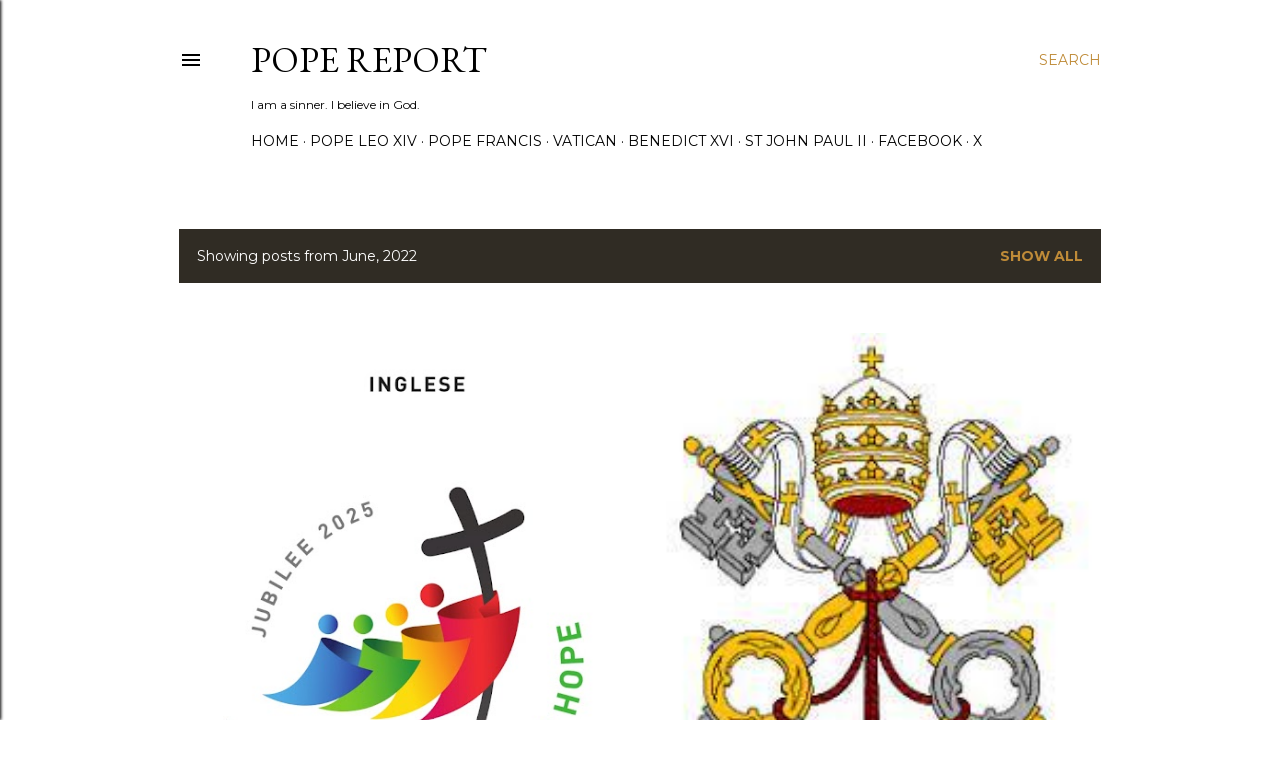

--- FILE ---
content_type: text/html; charset=UTF-8
request_url: https://www.popereport.com/2022/06/
body_size: 20695
content:
<!DOCTYPE html>
<html dir='ltr' lang='en'>
<head>
<meta content='width=device-width, initial-scale=1' name='viewport'/>
<title>Pope  Report</title>
<meta content='text/html; charset=UTF-8' http-equiv='Content-Type'/>
<!-- Chrome, Firefox OS and Opera -->
<meta content='#ffffff' name='theme-color'/>
<!-- Windows Phone -->
<meta content='#ffffff' name='msapplication-navbutton-color'/>
<meta content='blogger' name='generator'/>
<link href='https://www.popereport.com/favicon.ico' rel='icon' type='image/x-icon'/>
<link href='https://www.popereport.com/2022/06/' rel='canonical'/>
<link rel="alternate" type="application/atom+xml" title="Pope  Report - Atom" href="https://www.popereport.com/feeds/posts/default" />
<link rel="alternate" type="application/rss+xml" title="Pope  Report - RSS" href="https://www.popereport.com/feeds/posts/default?alt=rss" />
<link rel="service.post" type="application/atom+xml" title="Pope  Report - Atom" href="https://www.blogger.com/feeds/9017763354602110846/posts/default" />
<!--Can't find substitution for tag [blog.ieCssRetrofitLinks]-->
<meta content='Pope Leo XIV คาทอลิก พระสันตะปาปา Pope Francis' name='description'/>
<meta content='https://www.popereport.com/2022/06/' property='og:url'/>
<meta content='Pope  Report' property='og:title'/>
<meta content='Pope Leo XIV คาทอลิก พระสันตะปาปา Pope Francis' property='og:description'/>
<meta content='https://blogger.googleusercontent.com/img/b/R29vZ2xl/AVvXsEgxwoMEM3ydUIwEZIQXuNZrP1BjuEvvQlRxE3g3S-fjv1HYrhiQvJhMa8xfMOYGbDeBJIDqQk7BJd5lkA8BTnZpkAqbfrJ68VmxEC4Fz3x4c-bnq7EDYEQlA6Gak6wyLcf94NcHC_QHKVwV5537kvpk8j9g27BhEM0oRCOEzmQf9l_RWLFrY_Yflfa5/w1200-h630-p-k-no-nu/FWWaahqWQAE4LmV.jpeg' property='og:image'/>
<meta content='https://lh3.googleusercontent.com/iX3sMANSNXFG4zC1_fJEAmU8HU3Lg37kXWbo7crrxTSusxm9Zi3jSHfOG_J4s71KeDNfzHVeYA4tyDsZ-sPlpJuE1E9bI7-6iLGBj8t_cN50SzsQI8dcWaZ5JK3m9NoSg2A-y50-ezeFATTIEw=w1200-h630-p-k-no-nu' property='og:image'/>
<meta content='https://blogger.googleusercontent.com/img/b/R29vZ2xl/AVvXsEgj-1d0yZHowGgFoVJjq-Zsp4Z7X7Y-Zg8qsOc11EOGJIuGFCNxV-3Yw4aIRfmb0MeReGUCJrXdCGu1mQdfqVGhRNoYb5478Flcgu_pMHl6VZixmlMXpVIl-BfixhKThhEBUcDGinB2XAbB_hZ95pyofccrHpSbb4biHYTUKLeKWID0GH1-rKHGsCuR/w1200-h630-p-k-no-nu/Papa.jpg' property='og:image'/>
<meta content='https://blogger.googleusercontent.com/img/b/R29vZ2xl/AVvXsEg7bchPOkR2JAs-iaY6opsn9j4F1Wbzwbk5ehh25P3jdc3JmTGr6CeY6MxHWyWSFO9D7V0C9o1XAXHxbXHS_RYfiowHOXE7d1g5fFbddAhCK6sNrILiU3bQ9VoZ8ezWuh6QJUEolFoPLgu7ZdNsLXb6JP6IP3FWN00iHdpBGxUsrKTlWTYcHiKan1L_/w1200-h630-p-k-no-nu/01.jpeg' property='og:image'/>
<style type='text/css'>@font-face{font-family:'EB Garamond';font-style:normal;font-weight:400;font-display:swap;src:url(//fonts.gstatic.com/s/ebgaramond/v32/SlGDmQSNjdsmc35JDF1K5E55YMjF_7DPuGi-6_RkCY9_WamXgHlIbvw.woff2)format('woff2');unicode-range:U+0460-052F,U+1C80-1C8A,U+20B4,U+2DE0-2DFF,U+A640-A69F,U+FE2E-FE2F;}@font-face{font-family:'EB Garamond';font-style:normal;font-weight:400;font-display:swap;src:url(//fonts.gstatic.com/s/ebgaramond/v32/SlGDmQSNjdsmc35JDF1K5E55YMjF_7DPuGi-6_RkAI9_WamXgHlIbvw.woff2)format('woff2');unicode-range:U+0301,U+0400-045F,U+0490-0491,U+04B0-04B1,U+2116;}@font-face{font-family:'EB Garamond';font-style:normal;font-weight:400;font-display:swap;src:url(//fonts.gstatic.com/s/ebgaramond/v32/SlGDmQSNjdsmc35JDF1K5E55YMjF_7DPuGi-6_RkCI9_WamXgHlIbvw.woff2)format('woff2');unicode-range:U+1F00-1FFF;}@font-face{font-family:'EB Garamond';font-style:normal;font-weight:400;font-display:swap;src:url(//fonts.gstatic.com/s/ebgaramond/v32/SlGDmQSNjdsmc35JDF1K5E55YMjF_7DPuGi-6_RkB49_WamXgHlIbvw.woff2)format('woff2');unicode-range:U+0370-0377,U+037A-037F,U+0384-038A,U+038C,U+038E-03A1,U+03A3-03FF;}@font-face{font-family:'EB Garamond';font-style:normal;font-weight:400;font-display:swap;src:url(//fonts.gstatic.com/s/ebgaramond/v32/SlGDmQSNjdsmc35JDF1K5E55YMjF_7DPuGi-6_RkC49_WamXgHlIbvw.woff2)format('woff2');unicode-range:U+0102-0103,U+0110-0111,U+0128-0129,U+0168-0169,U+01A0-01A1,U+01AF-01B0,U+0300-0301,U+0303-0304,U+0308-0309,U+0323,U+0329,U+1EA0-1EF9,U+20AB;}@font-face{font-family:'EB Garamond';font-style:normal;font-weight:400;font-display:swap;src:url(//fonts.gstatic.com/s/ebgaramond/v32/SlGDmQSNjdsmc35JDF1K5E55YMjF_7DPuGi-6_RkCo9_WamXgHlIbvw.woff2)format('woff2');unicode-range:U+0100-02BA,U+02BD-02C5,U+02C7-02CC,U+02CE-02D7,U+02DD-02FF,U+0304,U+0308,U+0329,U+1D00-1DBF,U+1E00-1E9F,U+1EF2-1EFF,U+2020,U+20A0-20AB,U+20AD-20C0,U+2113,U+2C60-2C7F,U+A720-A7FF;}@font-face{font-family:'EB Garamond';font-style:normal;font-weight:400;font-display:swap;src:url(//fonts.gstatic.com/s/ebgaramond/v32/SlGDmQSNjdsmc35JDF1K5E55YMjF_7DPuGi-6_RkBI9_WamXgHlI.woff2)format('woff2');unicode-range:U+0000-00FF,U+0131,U+0152-0153,U+02BB-02BC,U+02C6,U+02DA,U+02DC,U+0304,U+0308,U+0329,U+2000-206F,U+20AC,U+2122,U+2191,U+2193,U+2212,U+2215,U+FEFF,U+FFFD;}@font-face{font-family:'Lora';font-style:normal;font-weight:400;font-display:swap;src:url(//fonts.gstatic.com/s/lora/v37/0QI6MX1D_JOuGQbT0gvTJPa787weuxJMkq18ndeYxZ2JTg.woff2)format('woff2');unicode-range:U+0460-052F,U+1C80-1C8A,U+20B4,U+2DE0-2DFF,U+A640-A69F,U+FE2E-FE2F;}@font-face{font-family:'Lora';font-style:normal;font-weight:400;font-display:swap;src:url(//fonts.gstatic.com/s/lora/v37/0QI6MX1D_JOuGQbT0gvTJPa787weuxJFkq18ndeYxZ2JTg.woff2)format('woff2');unicode-range:U+0301,U+0400-045F,U+0490-0491,U+04B0-04B1,U+2116;}@font-face{font-family:'Lora';font-style:normal;font-weight:400;font-display:swap;src:url(//fonts.gstatic.com/s/lora/v37/0QI6MX1D_JOuGQbT0gvTJPa787weuxI9kq18ndeYxZ2JTg.woff2)format('woff2');unicode-range:U+0302-0303,U+0305,U+0307-0308,U+0310,U+0312,U+0315,U+031A,U+0326-0327,U+032C,U+032F-0330,U+0332-0333,U+0338,U+033A,U+0346,U+034D,U+0391-03A1,U+03A3-03A9,U+03B1-03C9,U+03D1,U+03D5-03D6,U+03F0-03F1,U+03F4-03F5,U+2016-2017,U+2034-2038,U+203C,U+2040,U+2043,U+2047,U+2050,U+2057,U+205F,U+2070-2071,U+2074-208E,U+2090-209C,U+20D0-20DC,U+20E1,U+20E5-20EF,U+2100-2112,U+2114-2115,U+2117-2121,U+2123-214F,U+2190,U+2192,U+2194-21AE,U+21B0-21E5,U+21F1-21F2,U+21F4-2211,U+2213-2214,U+2216-22FF,U+2308-230B,U+2310,U+2319,U+231C-2321,U+2336-237A,U+237C,U+2395,U+239B-23B7,U+23D0,U+23DC-23E1,U+2474-2475,U+25AF,U+25B3,U+25B7,U+25BD,U+25C1,U+25CA,U+25CC,U+25FB,U+266D-266F,U+27C0-27FF,U+2900-2AFF,U+2B0E-2B11,U+2B30-2B4C,U+2BFE,U+3030,U+FF5B,U+FF5D,U+1D400-1D7FF,U+1EE00-1EEFF;}@font-face{font-family:'Lora';font-style:normal;font-weight:400;font-display:swap;src:url(//fonts.gstatic.com/s/lora/v37/0QI6MX1D_JOuGQbT0gvTJPa787weuxIvkq18ndeYxZ2JTg.woff2)format('woff2');unicode-range:U+0001-000C,U+000E-001F,U+007F-009F,U+20DD-20E0,U+20E2-20E4,U+2150-218F,U+2190,U+2192,U+2194-2199,U+21AF,U+21E6-21F0,U+21F3,U+2218-2219,U+2299,U+22C4-22C6,U+2300-243F,U+2440-244A,U+2460-24FF,U+25A0-27BF,U+2800-28FF,U+2921-2922,U+2981,U+29BF,U+29EB,U+2B00-2BFF,U+4DC0-4DFF,U+FFF9-FFFB,U+10140-1018E,U+10190-1019C,U+101A0,U+101D0-101FD,U+102E0-102FB,U+10E60-10E7E,U+1D2C0-1D2D3,U+1D2E0-1D37F,U+1F000-1F0FF,U+1F100-1F1AD,U+1F1E6-1F1FF,U+1F30D-1F30F,U+1F315,U+1F31C,U+1F31E,U+1F320-1F32C,U+1F336,U+1F378,U+1F37D,U+1F382,U+1F393-1F39F,U+1F3A7-1F3A8,U+1F3AC-1F3AF,U+1F3C2,U+1F3C4-1F3C6,U+1F3CA-1F3CE,U+1F3D4-1F3E0,U+1F3ED,U+1F3F1-1F3F3,U+1F3F5-1F3F7,U+1F408,U+1F415,U+1F41F,U+1F426,U+1F43F,U+1F441-1F442,U+1F444,U+1F446-1F449,U+1F44C-1F44E,U+1F453,U+1F46A,U+1F47D,U+1F4A3,U+1F4B0,U+1F4B3,U+1F4B9,U+1F4BB,U+1F4BF,U+1F4C8-1F4CB,U+1F4D6,U+1F4DA,U+1F4DF,U+1F4E3-1F4E6,U+1F4EA-1F4ED,U+1F4F7,U+1F4F9-1F4FB,U+1F4FD-1F4FE,U+1F503,U+1F507-1F50B,U+1F50D,U+1F512-1F513,U+1F53E-1F54A,U+1F54F-1F5FA,U+1F610,U+1F650-1F67F,U+1F687,U+1F68D,U+1F691,U+1F694,U+1F698,U+1F6AD,U+1F6B2,U+1F6B9-1F6BA,U+1F6BC,U+1F6C6-1F6CF,U+1F6D3-1F6D7,U+1F6E0-1F6EA,U+1F6F0-1F6F3,U+1F6F7-1F6FC,U+1F700-1F7FF,U+1F800-1F80B,U+1F810-1F847,U+1F850-1F859,U+1F860-1F887,U+1F890-1F8AD,U+1F8B0-1F8BB,U+1F8C0-1F8C1,U+1F900-1F90B,U+1F93B,U+1F946,U+1F984,U+1F996,U+1F9E9,U+1FA00-1FA6F,U+1FA70-1FA7C,U+1FA80-1FA89,U+1FA8F-1FAC6,U+1FACE-1FADC,U+1FADF-1FAE9,U+1FAF0-1FAF8,U+1FB00-1FBFF;}@font-face{font-family:'Lora';font-style:normal;font-weight:400;font-display:swap;src:url(//fonts.gstatic.com/s/lora/v37/0QI6MX1D_JOuGQbT0gvTJPa787weuxJOkq18ndeYxZ2JTg.woff2)format('woff2');unicode-range:U+0102-0103,U+0110-0111,U+0128-0129,U+0168-0169,U+01A0-01A1,U+01AF-01B0,U+0300-0301,U+0303-0304,U+0308-0309,U+0323,U+0329,U+1EA0-1EF9,U+20AB;}@font-face{font-family:'Lora';font-style:normal;font-weight:400;font-display:swap;src:url(//fonts.gstatic.com/s/lora/v37/0QI6MX1D_JOuGQbT0gvTJPa787weuxJPkq18ndeYxZ2JTg.woff2)format('woff2');unicode-range:U+0100-02BA,U+02BD-02C5,U+02C7-02CC,U+02CE-02D7,U+02DD-02FF,U+0304,U+0308,U+0329,U+1D00-1DBF,U+1E00-1E9F,U+1EF2-1EFF,U+2020,U+20A0-20AB,U+20AD-20C0,U+2113,U+2C60-2C7F,U+A720-A7FF;}@font-face{font-family:'Lora';font-style:normal;font-weight:400;font-display:swap;src:url(//fonts.gstatic.com/s/lora/v37/0QI6MX1D_JOuGQbT0gvTJPa787weuxJBkq18ndeYxZ0.woff2)format('woff2');unicode-range:U+0000-00FF,U+0131,U+0152-0153,U+02BB-02BC,U+02C6,U+02DA,U+02DC,U+0304,U+0308,U+0329,U+2000-206F,U+20AC,U+2122,U+2191,U+2193,U+2212,U+2215,U+FEFF,U+FFFD;}@font-face{font-family:'Montserrat';font-style:normal;font-weight:400;font-display:swap;src:url(//fonts.gstatic.com/s/montserrat/v31/JTUSjIg1_i6t8kCHKm459WRhyyTh89ZNpQ.woff2)format('woff2');unicode-range:U+0460-052F,U+1C80-1C8A,U+20B4,U+2DE0-2DFF,U+A640-A69F,U+FE2E-FE2F;}@font-face{font-family:'Montserrat';font-style:normal;font-weight:400;font-display:swap;src:url(//fonts.gstatic.com/s/montserrat/v31/JTUSjIg1_i6t8kCHKm459W1hyyTh89ZNpQ.woff2)format('woff2');unicode-range:U+0301,U+0400-045F,U+0490-0491,U+04B0-04B1,U+2116;}@font-face{font-family:'Montserrat';font-style:normal;font-weight:400;font-display:swap;src:url(//fonts.gstatic.com/s/montserrat/v31/JTUSjIg1_i6t8kCHKm459WZhyyTh89ZNpQ.woff2)format('woff2');unicode-range:U+0102-0103,U+0110-0111,U+0128-0129,U+0168-0169,U+01A0-01A1,U+01AF-01B0,U+0300-0301,U+0303-0304,U+0308-0309,U+0323,U+0329,U+1EA0-1EF9,U+20AB;}@font-face{font-family:'Montserrat';font-style:normal;font-weight:400;font-display:swap;src:url(//fonts.gstatic.com/s/montserrat/v31/JTUSjIg1_i6t8kCHKm459WdhyyTh89ZNpQ.woff2)format('woff2');unicode-range:U+0100-02BA,U+02BD-02C5,U+02C7-02CC,U+02CE-02D7,U+02DD-02FF,U+0304,U+0308,U+0329,U+1D00-1DBF,U+1E00-1E9F,U+1EF2-1EFF,U+2020,U+20A0-20AB,U+20AD-20C0,U+2113,U+2C60-2C7F,U+A720-A7FF;}@font-face{font-family:'Montserrat';font-style:normal;font-weight:400;font-display:swap;src:url(//fonts.gstatic.com/s/montserrat/v31/JTUSjIg1_i6t8kCHKm459WlhyyTh89Y.woff2)format('woff2');unicode-range:U+0000-00FF,U+0131,U+0152-0153,U+02BB-02BC,U+02C6,U+02DA,U+02DC,U+0304,U+0308,U+0329,U+2000-206F,U+20AC,U+2122,U+2191,U+2193,U+2212,U+2215,U+FEFF,U+FFFD;}@font-face{font-family:'Montserrat';font-style:normal;font-weight:700;font-display:swap;src:url(//fonts.gstatic.com/s/montserrat/v31/JTUSjIg1_i6t8kCHKm459WRhyyTh89ZNpQ.woff2)format('woff2');unicode-range:U+0460-052F,U+1C80-1C8A,U+20B4,U+2DE0-2DFF,U+A640-A69F,U+FE2E-FE2F;}@font-face{font-family:'Montserrat';font-style:normal;font-weight:700;font-display:swap;src:url(//fonts.gstatic.com/s/montserrat/v31/JTUSjIg1_i6t8kCHKm459W1hyyTh89ZNpQ.woff2)format('woff2');unicode-range:U+0301,U+0400-045F,U+0490-0491,U+04B0-04B1,U+2116;}@font-face{font-family:'Montserrat';font-style:normal;font-weight:700;font-display:swap;src:url(//fonts.gstatic.com/s/montserrat/v31/JTUSjIg1_i6t8kCHKm459WZhyyTh89ZNpQ.woff2)format('woff2');unicode-range:U+0102-0103,U+0110-0111,U+0128-0129,U+0168-0169,U+01A0-01A1,U+01AF-01B0,U+0300-0301,U+0303-0304,U+0308-0309,U+0323,U+0329,U+1EA0-1EF9,U+20AB;}@font-face{font-family:'Montserrat';font-style:normal;font-weight:700;font-display:swap;src:url(//fonts.gstatic.com/s/montserrat/v31/JTUSjIg1_i6t8kCHKm459WdhyyTh89ZNpQ.woff2)format('woff2');unicode-range:U+0100-02BA,U+02BD-02C5,U+02C7-02CC,U+02CE-02D7,U+02DD-02FF,U+0304,U+0308,U+0329,U+1D00-1DBF,U+1E00-1E9F,U+1EF2-1EFF,U+2020,U+20A0-20AB,U+20AD-20C0,U+2113,U+2C60-2C7F,U+A720-A7FF;}@font-face{font-family:'Montserrat';font-style:normal;font-weight:700;font-display:swap;src:url(//fonts.gstatic.com/s/montserrat/v31/JTUSjIg1_i6t8kCHKm459WlhyyTh89Y.woff2)format('woff2');unicode-range:U+0000-00FF,U+0131,U+0152-0153,U+02BB-02BC,U+02C6,U+02DA,U+02DC,U+0304,U+0308,U+0329,U+2000-206F,U+20AC,U+2122,U+2191,U+2193,U+2212,U+2215,U+FEFF,U+FFFD;}</style>
<style id='page-skin-1' type='text/css'><!--
/*! normalize.css v3.0.1 | MIT License | git.io/normalize */html{font-family:sans-serif;-ms-text-size-adjust:100%;-webkit-text-size-adjust:100%}body{margin:0}article,aside,details,figcaption,figure,footer,header,hgroup,main,nav,section,summary{display:block}audio,canvas,progress,video{display:inline-block;vertical-align:baseline}audio:not([controls]){display:none;height:0}[hidden],template{display:none}a{background:transparent}a:active,a:hover{outline:0}abbr[title]{border-bottom:1px dotted}b,strong{font-weight:bold}dfn{font-style:italic}h1{font-size:2em;margin:.67em 0}mark{background:#ff0;color:#000}small{font-size:80%}sub,sup{font-size:75%;line-height:0;position:relative;vertical-align:baseline}sup{top:-0.5em}sub{bottom:-0.25em}img{border:0}svg:not(:root){overflow:hidden}figure{margin:1em 40px}hr{-moz-box-sizing:content-box;box-sizing:content-box;height:0}pre{overflow:auto}code,kbd,pre,samp{font-family:monospace,monospace;font-size:1em}button,input,optgroup,select,textarea{color:inherit;font:inherit;margin:0}button{overflow:visible}button,select{text-transform:none}button,html input[type="button"],input[type="reset"],input[type="submit"]{-webkit-appearance:button;cursor:pointer}button[disabled],html input[disabled]{cursor:default}button::-moz-focus-inner,input::-moz-focus-inner{border:0;padding:0}input{line-height:normal}input[type="checkbox"],input[type="radio"]{box-sizing:border-box;padding:0}input[type="number"]::-webkit-inner-spin-button,input[type="number"]::-webkit-outer-spin-button{height:auto}input[type="search"]{-webkit-appearance:textfield;-moz-box-sizing:content-box;-webkit-box-sizing:content-box;box-sizing:content-box}input[type="search"]::-webkit-search-cancel-button,input[type="search"]::-webkit-search-decoration{-webkit-appearance:none}fieldset{border:1px solid #c0c0c0;margin:0 2px;padding:.35em .625em .75em}legend{border:0;padding:0}textarea{overflow:auto}optgroup{font-weight:bold}table{border-collapse:collapse;border-spacing:0}td,th{padding:0}
/*!************************************************
* Blogger Template Style
* Name: Soho
**************************************************/
body{
overflow-wrap:break-word;
word-break:break-word;
word-wrap:break-word
}
.hidden{
display:none
}
.invisible{
visibility:hidden
}
.container::after,.float-container::after{
clear:both;
content:"";
display:table
}
.clearboth{
clear:both
}
#comments .comment .comment-actions,.subscribe-popup .FollowByEmail .follow-by-email-submit{
background:0 0;
border:0;
box-shadow:none;
color:#bf8b38;
cursor:pointer;
font-size:14px;
font-weight:700;
outline:0;
text-decoration:none;
text-transform:uppercase;
width:auto
}
.dim-overlay{
background-color:rgba(0,0,0,.54);
height:100vh;
left:0;
position:fixed;
top:0;
width:100%
}
#sharing-dim-overlay{
background-color:transparent
}
input::-ms-clear{
display:none
}
.blogger-logo,.svg-icon-24.blogger-logo{
fill:#ff9800;
opacity:1
}
.loading-spinner-large{
-webkit-animation:mspin-rotate 1.568s infinite linear;
animation:mspin-rotate 1.568s infinite linear;
height:48px;
overflow:hidden;
position:absolute;
width:48px;
z-index:200
}
.loading-spinner-large>div{
-webkit-animation:mspin-revrot 5332ms infinite steps(4);
animation:mspin-revrot 5332ms infinite steps(4)
}
.loading-spinner-large>div>div{
-webkit-animation:mspin-singlecolor-large-film 1333ms infinite steps(81);
animation:mspin-singlecolor-large-film 1333ms infinite steps(81);
background-size:100%;
height:48px;
width:3888px
}
.mspin-black-large>div>div,.mspin-grey_54-large>div>div{
background-image:url(https://www.blogblog.com/indie/mspin_black_large.svg)
}
.mspin-white-large>div>div{
background-image:url(https://www.blogblog.com/indie/mspin_white_large.svg)
}
.mspin-grey_54-large{
opacity:.54
}
@-webkit-keyframes mspin-singlecolor-large-film{
from{
-webkit-transform:translateX(0);
transform:translateX(0)
}
to{
-webkit-transform:translateX(-3888px);
transform:translateX(-3888px)
}
}
@keyframes mspin-singlecolor-large-film{
from{
-webkit-transform:translateX(0);
transform:translateX(0)
}
to{
-webkit-transform:translateX(-3888px);
transform:translateX(-3888px)
}
}
@-webkit-keyframes mspin-rotate{
from{
-webkit-transform:rotate(0);
transform:rotate(0)
}
to{
-webkit-transform:rotate(360deg);
transform:rotate(360deg)
}
}
@keyframes mspin-rotate{
from{
-webkit-transform:rotate(0);
transform:rotate(0)
}
to{
-webkit-transform:rotate(360deg);
transform:rotate(360deg)
}
}
@-webkit-keyframes mspin-revrot{
from{
-webkit-transform:rotate(0);
transform:rotate(0)
}
to{
-webkit-transform:rotate(-360deg);
transform:rotate(-360deg)
}
}
@keyframes mspin-revrot{
from{
-webkit-transform:rotate(0);
transform:rotate(0)
}
to{
-webkit-transform:rotate(-360deg);
transform:rotate(-360deg)
}
}
.skip-navigation{
background-color:#fff;
box-sizing:border-box;
color:#000;
display:block;
height:0;
left:0;
line-height:50px;
overflow:hidden;
padding-top:0;
position:fixed;
text-align:center;
top:0;
-webkit-transition:box-shadow .3s,height .3s,padding-top .3s;
transition:box-shadow .3s,height .3s,padding-top .3s;
width:100%;
z-index:900
}
.skip-navigation:focus{
box-shadow:0 4px 5px 0 rgba(0,0,0,.14),0 1px 10px 0 rgba(0,0,0,.12),0 2px 4px -1px rgba(0,0,0,.2);
height:50px
}
#main{
outline:0
}
.main-heading{
position:absolute;
clip:rect(1px,1px,1px,1px);
padding:0;
border:0;
height:1px;
width:1px;
overflow:hidden
}
.Attribution{
margin-top:1em;
text-align:center
}
.Attribution .blogger img,.Attribution .blogger svg{
vertical-align:bottom
}
.Attribution .blogger img{
margin-right:.5em
}
.Attribution div{
line-height:24px;
margin-top:.5em
}
.Attribution .copyright,.Attribution .image-attribution{
font-size:.7em;
margin-top:1.5em
}
.BLOG_mobile_video_class{
display:none
}
.bg-photo{
background-attachment:scroll!important
}
body .CSS_LIGHTBOX{
z-index:900
}
.extendable .show-less,.extendable .show-more{
border-color:#bf8b38;
color:#bf8b38;
margin-top:8px
}
.extendable .show-less.hidden,.extendable .show-more.hidden{
display:none
}
.inline-ad{
display:none;
max-width:100%;
overflow:hidden
}
.adsbygoogle{
display:block
}
#cookieChoiceInfo{
bottom:0;
top:auto
}
iframe.b-hbp-video{
border:0
}
.post-body img{
max-width:100%
}
.post-body iframe{
max-width:100%
}
.post-body a[imageanchor="1"]{
display:inline-block
}
.byline{
margin-right:1em
}
.byline:last-child{
margin-right:0
}
.link-copied-dialog{
max-width:520px;
outline:0
}
.link-copied-dialog .modal-dialog-buttons{
margin-top:8px
}
.link-copied-dialog .goog-buttonset-default{
background:0 0;
border:0
}
.link-copied-dialog .goog-buttonset-default:focus{
outline:0
}
.paging-control-container{
margin-bottom:16px
}
.paging-control-container .paging-control{
display:inline-block
}
.paging-control-container .comment-range-text::after,.paging-control-container .paging-control{
color:#bf8b38
}
.paging-control-container .comment-range-text,.paging-control-container .paging-control{
margin-right:8px
}
.paging-control-container .comment-range-text::after,.paging-control-container .paging-control::after{
content:"\b7";
cursor:default;
padding-left:8px;
pointer-events:none
}
.paging-control-container .comment-range-text:last-child::after,.paging-control-container .paging-control:last-child::after{
content:none
}
.byline.reactions iframe{
height:20px
}
.b-notification{
color:#000;
background-color:#fff;
border-bottom:solid 1px #000;
box-sizing:border-box;
padding:16px 32px;
text-align:center
}
.b-notification.visible{
-webkit-transition:margin-top .3s cubic-bezier(.4,0,.2,1);
transition:margin-top .3s cubic-bezier(.4,0,.2,1)
}
.b-notification.invisible{
position:absolute
}
.b-notification-close{
position:absolute;
right:8px;
top:8px
}
.no-posts-message{
line-height:40px;
text-align:center
}
@media screen and (max-width:1162px){
body.item-view .post-body a[imageanchor="1"][style*="float: left;"],body.item-view .post-body a[imageanchor="1"][style*="float: right;"]{
float:none!important;
clear:none!important
}
body.item-view .post-body a[imageanchor="1"] img{
display:block;
height:auto;
margin:0 auto
}
body.item-view .post-body>.separator:first-child>a[imageanchor="1"]:first-child{
margin-top:20px
}
.post-body a[imageanchor]{
display:block
}
body.item-view .post-body a[imageanchor="1"]{
margin-left:0!important;
margin-right:0!important
}
body.item-view .post-body a[imageanchor="1"]+a[imageanchor="1"]{
margin-top:16px
}
}
.item-control{
display:none
}
#comments{
border-top:1px dashed rgba(0,0,0,.54);
margin-top:20px;
padding:20px
}
#comments .comment-thread ol{
margin:0;
padding-left:0;
padding-left:0
}
#comments .comment .comment-replybox-single,#comments .comment-thread .comment-replies{
margin-left:60px
}
#comments .comment-thread .thread-count{
display:none
}
#comments .comment{
list-style-type:none;
padding:0 0 30px;
position:relative
}
#comments .comment .comment{
padding-bottom:8px
}
.comment .avatar-image-container{
position:absolute
}
.comment .avatar-image-container img{
border-radius:50%
}
.avatar-image-container svg,.comment .avatar-image-container .avatar-icon{
border-radius:50%;
border:solid 1px #000000;
box-sizing:border-box;
fill:#000000;
height:35px;
margin:0;
padding:7px;
width:35px
}
.comment .comment-block{
margin-top:10px;
margin-left:60px;
padding-bottom:0
}
#comments .comment-author-header-wrapper{
margin-left:40px
}
#comments .comment .thread-expanded .comment-block{
padding-bottom:20px
}
#comments .comment .comment-header .user,#comments .comment .comment-header .user a{
color:#000000;
font-style:normal;
font-weight:700
}
#comments .comment .comment-actions{
bottom:0;
margin-bottom:15px;
position:absolute
}
#comments .comment .comment-actions>*{
margin-right:8px
}
#comments .comment .comment-header .datetime{
bottom:0;
color:#000000;
display:inline-block;
font-size:13px;
font-style:italic;
margin-left:8px
}
#comments .comment .comment-footer .comment-timestamp a,#comments .comment .comment-header .datetime a{
color:#000000
}
#comments .comment .comment-content,.comment .comment-body{
margin-top:12px;
word-break:break-word
}
.comment-body{
margin-bottom:12px
}
#comments.embed[data-num-comments="0"]{
border:0;
margin-top:0;
padding-top:0
}
#comments.embed[data-num-comments="0"] #comment-post-message,#comments.embed[data-num-comments="0"] div.comment-form>p,#comments.embed[data-num-comments="0"] p.comment-footer{
display:none
}
#comment-editor-src{
display:none
}
.comments .comments-content .loadmore.loaded{
max-height:0;
opacity:0;
overflow:hidden
}
.extendable .remaining-items{
height:0;
overflow:hidden;
-webkit-transition:height .3s cubic-bezier(.4,0,.2,1);
transition:height .3s cubic-bezier(.4,0,.2,1)
}
.extendable .remaining-items.expanded{
height:auto
}
.svg-icon-24,.svg-icon-24-button{
cursor:pointer;
height:24px;
width:24px;
min-width:24px
}
.touch-icon{
margin:-12px;
padding:12px
}
.touch-icon:active,.touch-icon:focus{
background-color:rgba(153,153,153,.4);
border-radius:50%
}
svg:not(:root).touch-icon{
overflow:visible
}
html[dir=rtl] .rtl-reversible-icon{
-webkit-transform:scaleX(-1);
-ms-transform:scaleX(-1);
transform:scaleX(-1)
}
.svg-icon-24-button,.touch-icon-button{
background:0 0;
border:0;
margin:0;
outline:0;
padding:0
}
.touch-icon-button .touch-icon:active,.touch-icon-button .touch-icon:focus{
background-color:transparent
}
.touch-icon-button:active .touch-icon,.touch-icon-button:focus .touch-icon{
background-color:rgba(153,153,153,.4);
border-radius:50%
}
.Profile .default-avatar-wrapper .avatar-icon{
border-radius:50%;
border:solid 1px #000000;
box-sizing:border-box;
fill:#000000;
margin:0
}
.Profile .individual .default-avatar-wrapper .avatar-icon{
padding:25px
}
.Profile .individual .avatar-icon,.Profile .individual .profile-img{
height:120px;
width:120px
}
.Profile .team .default-avatar-wrapper .avatar-icon{
padding:8px
}
.Profile .team .avatar-icon,.Profile .team .default-avatar-wrapper,.Profile .team .profile-img{
height:40px;
width:40px
}
.snippet-container{
margin:0;
position:relative;
overflow:hidden
}
.snippet-fade{
bottom:0;
box-sizing:border-box;
position:absolute;
width:96px
}
.snippet-fade{
right:0
}
.snippet-fade:after{
content:"\2026"
}
.snippet-fade:after{
float:right
}
.centered-top-container.sticky{
left:0;
position:fixed;
right:0;
top:0;
width:auto;
z-index:50;
-webkit-transition-property:opacity,-webkit-transform;
transition-property:opacity,-webkit-transform;
transition-property:transform,opacity;
transition-property:transform,opacity,-webkit-transform;
-webkit-transition-duration:.2s;
transition-duration:.2s;
-webkit-transition-timing-function:cubic-bezier(.4,0,.2,1);
transition-timing-function:cubic-bezier(.4,0,.2,1)
}
.centered-top-placeholder{
display:none
}
.collapsed-header .centered-top-placeholder{
display:block
}
.centered-top-container .Header .replaced h1,.centered-top-placeholder .Header .replaced h1{
display:none
}
.centered-top-container.sticky .Header .replaced h1{
display:block
}
.centered-top-container.sticky .Header .header-widget{
background:0 0
}
.centered-top-container.sticky .Header .header-image-wrapper{
display:none
}
.centered-top-container img,.centered-top-placeholder img{
max-width:100%
}
.collapsible{
-webkit-transition:height .3s cubic-bezier(.4,0,.2,1);
transition:height .3s cubic-bezier(.4,0,.2,1)
}
.collapsible,.collapsible>summary{
display:block;
overflow:hidden
}
.collapsible>:not(summary){
display:none
}
.collapsible[open]>:not(summary){
display:block
}
.collapsible:focus,.collapsible>summary:focus{
outline:0
}
.collapsible>summary{
cursor:pointer;
display:block;
padding:0
}
.collapsible:focus>summary,.collapsible>summary:focus{
background-color:transparent
}
.collapsible>summary::-webkit-details-marker{
display:none
}
.collapsible-title{
-webkit-box-align:center;
-webkit-align-items:center;
-ms-flex-align:center;
align-items:center;
display:-webkit-box;
display:-webkit-flex;
display:-ms-flexbox;
display:flex
}
.collapsible-title .title{
-webkit-box-flex:1;
-webkit-flex:1 1 auto;
-ms-flex:1 1 auto;
flex:1 1 auto;
-webkit-box-ordinal-group:1;
-webkit-order:0;
-ms-flex-order:0;
order:0;
overflow:hidden;
text-overflow:ellipsis;
white-space:nowrap
}
.collapsible-title .chevron-down,.collapsible[open] .collapsible-title .chevron-up{
display:block
}
.collapsible-title .chevron-up,.collapsible[open] .collapsible-title .chevron-down{
display:none
}
.flat-button{
cursor:pointer;
display:inline-block;
font-weight:700;
text-transform:uppercase;
border-radius:2px;
padding:8px;
margin:-8px
}
.flat-icon-button{
background:0 0;
border:0;
margin:0;
outline:0;
padding:0;
margin:-12px;
padding:12px;
cursor:pointer;
box-sizing:content-box;
display:inline-block;
line-height:0
}
.flat-icon-button,.flat-icon-button .splash-wrapper{
border-radius:50%
}
.flat-icon-button .splash.animate{
-webkit-animation-duration:.3s;
animation-duration:.3s
}
.overflowable-container{
max-height:28px;
overflow:hidden;
position:relative
}
.overflow-button{
cursor:pointer
}
#overflowable-dim-overlay{
background:0 0
}
.overflow-popup{
box-shadow:0 2px 2px 0 rgba(0,0,0,.14),0 3px 1px -2px rgba(0,0,0,.2),0 1px 5px 0 rgba(0,0,0,.12);
background-color:#ffffff;
left:0;
max-width:calc(100% - 32px);
position:absolute;
top:0;
visibility:hidden;
z-index:101
}
.overflow-popup ul{
list-style:none
}
.overflow-popup .tabs li,.overflow-popup li{
display:block;
height:auto
}
.overflow-popup .tabs li{
padding-left:0;
padding-right:0
}
.overflow-button.hidden,.overflow-popup .tabs li.hidden,.overflow-popup li.hidden{
display:none
}
.search{
display:-webkit-box;
display:-webkit-flex;
display:-ms-flexbox;
display:flex;
line-height:24px;
width:24px
}
.search.focused{
width:100%
}
.search.focused .section{
width:100%
}
.search form{
z-index:101
}
.search h3{
display:none
}
.search form{
display:-webkit-box;
display:-webkit-flex;
display:-ms-flexbox;
display:flex;
-webkit-box-flex:1;
-webkit-flex:1 0 0;
-ms-flex:1 0 0px;
flex:1 0 0;
border-bottom:solid 1px transparent;
padding-bottom:8px
}
.search form>*{
display:none
}
.search.focused form>*{
display:block
}
.search .search-input label{
display:none
}
.centered-top-placeholder.cloned .search form{
z-index:30
}
.search.focused form{
border-color:#000000;
position:relative;
width:auto
}
.collapsed-header .centered-top-container .search.focused form{
border-bottom-color:transparent
}
.search-expand{
-webkit-box-flex:0;
-webkit-flex:0 0 auto;
-ms-flex:0 0 auto;
flex:0 0 auto
}
.search-expand-text{
display:none
}
.search-close{
display:inline;
vertical-align:middle
}
.search-input{
-webkit-box-flex:1;
-webkit-flex:1 0 1px;
-ms-flex:1 0 1px;
flex:1 0 1px
}
.search-input input{
background:0 0;
border:0;
box-sizing:border-box;
color:#000000;
display:inline-block;
outline:0;
width:calc(100% - 48px)
}
.search-input input.no-cursor{
color:transparent;
text-shadow:0 0 0 #000000
}
.collapsed-header .centered-top-container .search-action,.collapsed-header .centered-top-container .search-input input{
color:#000000
}
.collapsed-header .centered-top-container .search-input input.no-cursor{
color:transparent;
text-shadow:0 0 0 #000000
}
.collapsed-header .centered-top-container .search-input input.no-cursor:focus,.search-input input.no-cursor:focus{
outline:0
}
.search-focused>*{
visibility:hidden
}
.search-focused .search,.search-focused .search-icon{
visibility:visible
}
.search.focused .search-action{
display:block
}
.search.focused .search-action:disabled{
opacity:.3
}
.widget.Sharing .sharing-button{
display:none
}
.widget.Sharing .sharing-buttons li{
padding:0
}
.widget.Sharing .sharing-buttons li span{
display:none
}
.post-share-buttons{
position:relative
}
.centered-bottom .share-buttons .svg-icon-24,.share-buttons .svg-icon-24{
fill:#000000
}
.sharing-open.touch-icon-button:active .touch-icon,.sharing-open.touch-icon-button:focus .touch-icon{
background-color:transparent
}
.share-buttons{
background-color:#ffffff;
border-radius:2px;
box-shadow:0 2px 2px 0 rgba(0,0,0,.14),0 3px 1px -2px rgba(0,0,0,.2),0 1px 5px 0 rgba(0,0,0,.12);
color:#000000;
list-style:none;
margin:0;
padding:8px 0;
position:absolute;
top:-11px;
min-width:200px;
z-index:101
}
.share-buttons.hidden{
display:none
}
.sharing-button{
background:0 0;
border:0;
margin:0;
outline:0;
padding:0;
cursor:pointer
}
.share-buttons li{
margin:0;
height:48px
}
.share-buttons li:last-child{
margin-bottom:0
}
.share-buttons li .sharing-platform-button{
box-sizing:border-box;
cursor:pointer;
display:block;
height:100%;
margin-bottom:0;
padding:0 16px;
position:relative;
width:100%
}
.share-buttons li .sharing-platform-button:focus,.share-buttons li .sharing-platform-button:hover{
background-color:rgba(128,128,128,.1);
outline:0
}
.share-buttons li svg[class*=" sharing-"],.share-buttons li svg[class^=sharing-]{
position:absolute;
top:10px
}
.share-buttons li span.sharing-platform-button{
position:relative;
top:0
}
.share-buttons li .platform-sharing-text{
display:block;
font-size:16px;
line-height:48px;
white-space:nowrap
}
.share-buttons li .platform-sharing-text{
margin-left:56px
}
.sidebar-container{
background-color:#f7f7f7;
max-width:284px;
overflow-y:auto;
-webkit-transition-property:-webkit-transform;
transition-property:-webkit-transform;
transition-property:transform;
transition-property:transform,-webkit-transform;
-webkit-transition-duration:.3s;
transition-duration:.3s;
-webkit-transition-timing-function:cubic-bezier(0,0,.2,1);
transition-timing-function:cubic-bezier(0,0,.2,1);
width:284px;
z-index:101;
-webkit-overflow-scrolling:touch
}
.sidebar-container .navigation{
line-height:0;
padding:16px
}
.sidebar-container .sidebar-back{
cursor:pointer
}
.sidebar-container .widget{
background:0 0;
margin:0 16px;
padding:16px 0
}
.sidebar-container .widget .title{
color:#000000;
margin:0
}
.sidebar-container .widget ul{
list-style:none;
margin:0;
padding:0
}
.sidebar-container .widget ul ul{
margin-left:1em
}
.sidebar-container .widget li{
font-size:16px;
line-height:normal
}
.sidebar-container .widget+.widget{
border-top:1px dashed #000000
}
.BlogArchive li{
margin:16px 0
}
.BlogArchive li:last-child{
margin-bottom:0
}
.Label li a{
display:inline-block
}
.BlogArchive .post-count,.Label .label-count{
float:right;
margin-left:.25em
}
.BlogArchive .post-count::before,.Label .label-count::before{
content:"("
}
.BlogArchive .post-count::after,.Label .label-count::after{
content:")"
}
.widget.Translate .skiptranslate>div{
display:block!important
}
.widget.Profile .profile-link{
display:-webkit-box;
display:-webkit-flex;
display:-ms-flexbox;
display:flex
}
.widget.Profile .team-member .default-avatar-wrapper,.widget.Profile .team-member .profile-img{
-webkit-box-flex:0;
-webkit-flex:0 0 auto;
-ms-flex:0 0 auto;
flex:0 0 auto;
margin-right:1em
}
.widget.Profile .individual .profile-link{
-webkit-box-orient:vertical;
-webkit-box-direction:normal;
-webkit-flex-direction:column;
-ms-flex-direction:column;
flex-direction:column
}
.widget.Profile .team .profile-link .profile-name{
-webkit-align-self:center;
-ms-flex-item-align:center;
align-self:center;
display:block;
-webkit-box-flex:1;
-webkit-flex:1 1 auto;
-ms-flex:1 1 auto;
flex:1 1 auto
}
.dim-overlay{
background-color:rgba(0,0,0,.54);
z-index:100
}
body.sidebar-visible{
overflow-y:hidden
}
@media screen and (max-width:1439px){
.sidebar-container{
bottom:0;
position:fixed;
top:0;
left:0;
right:auto
}
.sidebar-container.sidebar-invisible{
-webkit-transition-timing-function:cubic-bezier(.4,0,.6,1);
transition-timing-function:cubic-bezier(.4,0,.6,1)
}
html[dir=ltr] .sidebar-container.sidebar-invisible{
-webkit-transform:translateX(-284px);
-ms-transform:translateX(-284px);
transform:translateX(-284px)
}
html[dir=rtl] .sidebar-container.sidebar-invisible{
-webkit-transform:translateX(284px);
-ms-transform:translateX(284px);
transform:translateX(284px)
}
}
@media screen and (min-width:1440px){
.sidebar-container{
position:absolute;
top:0;
left:0;
right:auto
}
.sidebar-container .navigation{
display:none
}
}
.dialog{
box-shadow:0 2px 2px 0 rgba(0,0,0,.14),0 3px 1px -2px rgba(0,0,0,.2),0 1px 5px 0 rgba(0,0,0,.12);
background:#ffffff;
box-sizing:border-box;
color:#000000;
padding:30px;
position:fixed;
text-align:center;
width:calc(100% - 24px);
z-index:101
}
.dialog input[type=email],.dialog input[type=text]{
background-color:transparent;
border:0;
border-bottom:solid 1px rgba(0,0,0,.12);
color:#000000;
display:block;
font-family:EB Garamond, serif;
font-size:16px;
line-height:24px;
margin:auto;
padding-bottom:7px;
outline:0;
text-align:center;
width:100%
}
.dialog input[type=email]::-webkit-input-placeholder,.dialog input[type=text]::-webkit-input-placeholder{
color:#000000
}
.dialog input[type=email]::-moz-placeholder,.dialog input[type=text]::-moz-placeholder{
color:#000000
}
.dialog input[type=email]:-ms-input-placeholder,.dialog input[type=text]:-ms-input-placeholder{
color:#000000
}
.dialog input[type=email]::-ms-input-placeholder,.dialog input[type=text]::-ms-input-placeholder{
color:#000000
}
.dialog input[type=email]::placeholder,.dialog input[type=text]::placeholder{
color:#000000
}
.dialog input[type=email]:focus,.dialog input[type=text]:focus{
border-bottom:solid 2px #bf8b38;
padding-bottom:6px
}
.dialog input.no-cursor{
color:transparent;
text-shadow:0 0 0 #000000
}
.dialog input.no-cursor:focus{
outline:0
}
.dialog input.no-cursor:focus{
outline:0
}
.dialog input[type=submit]{
font-family:EB Garamond, serif
}
.dialog .goog-buttonset-default{
color:#bf8b38
}
.subscribe-popup{
max-width:364px
}
.subscribe-popup h3{
color:#000000;
font-size:1.8em;
margin-top:0
}
.subscribe-popup .FollowByEmail h3{
display:none
}
.subscribe-popup .FollowByEmail .follow-by-email-submit{
color:#bf8b38;
display:inline-block;
margin:0 auto;
margin-top:24px;
width:auto;
white-space:normal
}
.subscribe-popup .FollowByEmail .follow-by-email-submit:disabled{
cursor:default;
opacity:.3
}
@media (max-width:800px){
.blog-name div.widget.Subscribe{
margin-bottom:16px
}
body.item-view .blog-name div.widget.Subscribe{
margin:8px auto 16px auto;
width:100%
}
}
body#layout .bg-photo,body#layout .bg-photo-overlay{
display:none
}
body#layout .page_body{
padding:0;
position:relative;
top:0
}
body#layout .page{
display:inline-block;
left:inherit;
position:relative;
vertical-align:top;
width:540px
}
body#layout .centered{
max-width:954px
}
body#layout .navigation{
display:none
}
body#layout .sidebar-container{
display:inline-block;
width:40%
}
body#layout .hamburger-menu,body#layout .search{
display:none
}
body{
background-color:#ffffff;
color:#000000;
font:normal 400 20px EB Garamond, serif;
height:100%;
margin:0;
min-height:100vh
}
h1,h2,h3,h4,h5,h6{
font-weight:400
}
a{
color:#bf8b38;
text-decoration:none
}
.dim-overlay{
z-index:100
}
body.sidebar-visible .page_body{
overflow-y:scroll
}
.widget .title{
color:#000000;
font:normal 400 12px Montserrat, sans-serif
}
.extendable .show-less,.extendable .show-more{
color:#bf8b38;
font:normal 400 12px Montserrat, sans-serif;
margin:12px -8px 0 -8px;
text-transform:uppercase
}
.footer .widget,.main .widget{
margin:50px 0
}
.main .widget .title{
text-transform:uppercase
}
.inline-ad{
display:block;
margin-top:50px
}
.adsbygoogle{
text-align:center
}
.page_body{
display:-webkit-box;
display:-webkit-flex;
display:-ms-flexbox;
display:flex;
-webkit-box-orient:vertical;
-webkit-box-direction:normal;
-webkit-flex-direction:column;
-ms-flex-direction:column;
flex-direction:column;
min-height:100vh;
position:relative;
z-index:20
}
.page_body>*{
-webkit-box-flex:0;
-webkit-flex:0 0 auto;
-ms-flex:0 0 auto;
flex:0 0 auto
}
.page_body>#footer{
margin-top:auto
}
.centered-bottom,.centered-top{
margin:0 32px;
max-width:100%
}
.centered-top{
padding-bottom:12px;
padding-top:12px
}
.sticky .centered-top{
padding-bottom:0;
padding-top:0
}
.centered-top-container,.centered-top-placeholder{
background:#ffffff
}
.centered-top{
display:-webkit-box;
display:-webkit-flex;
display:-ms-flexbox;
display:flex;
-webkit-flex-wrap:wrap;
-ms-flex-wrap:wrap;
flex-wrap:wrap;
-webkit-box-pack:justify;
-webkit-justify-content:space-between;
-ms-flex-pack:justify;
justify-content:space-between;
position:relative
}
.sticky .centered-top{
-webkit-flex-wrap:nowrap;
-ms-flex-wrap:nowrap;
flex-wrap:nowrap
}
.centered-top-container .svg-icon-24,.centered-top-placeholder .svg-icon-24{
fill:#000000
}
.back-button-container,.hamburger-menu-container{
-webkit-box-flex:0;
-webkit-flex:0 0 auto;
-ms-flex:0 0 auto;
flex:0 0 auto;
height:48px;
-webkit-box-ordinal-group:2;
-webkit-order:1;
-ms-flex-order:1;
order:1
}
.sticky .back-button-container,.sticky .hamburger-menu-container{
-webkit-box-ordinal-group:2;
-webkit-order:1;
-ms-flex-order:1;
order:1
}
.back-button,.hamburger-menu,.search-expand-icon{
cursor:pointer;
margin-top:0
}
.search{
-webkit-box-align:start;
-webkit-align-items:flex-start;
-ms-flex-align:start;
align-items:flex-start;
-webkit-box-flex:0;
-webkit-flex:0 0 auto;
-ms-flex:0 0 auto;
flex:0 0 auto;
height:48px;
margin-left:24px;
-webkit-box-ordinal-group:4;
-webkit-order:3;
-ms-flex-order:3;
order:3
}
.search,.search.focused{
width:auto
}
.search.focused{
position:static
}
.sticky .search{
display:none;
-webkit-box-ordinal-group:5;
-webkit-order:4;
-ms-flex-order:4;
order:4
}
.search .section{
right:0;
margin-top:12px;
position:absolute;
top:12px;
width:0
}
.sticky .search .section{
top:0
}
.search-expand{
background:0 0;
border:0;
margin:0;
outline:0;
padding:0;
color:#bf8b38;
cursor:pointer;
-webkit-box-flex:0;
-webkit-flex:0 0 auto;
-ms-flex:0 0 auto;
flex:0 0 auto;
font:normal 400 12px Montserrat, sans-serif;
text-transform:uppercase;
word-break:normal
}
.search.focused .search-expand{
visibility:hidden
}
.search .dim-overlay{
background:0 0
}
.search.focused .section{
max-width:400px
}
.search.focused form{
border-color:#000000;
height:24px
}
.search.focused .search-input{
display:-webkit-box;
display:-webkit-flex;
display:-ms-flexbox;
display:flex;
-webkit-box-flex:1;
-webkit-flex:1 1 auto;
-ms-flex:1 1 auto;
flex:1 1 auto
}
.search-input input{
-webkit-box-flex:1;
-webkit-flex:1 1 auto;
-ms-flex:1 1 auto;
flex:1 1 auto;
font:normal 400 16px Montserrat, sans-serif
}
.search input[type=submit]{
display:none
}
.subscribe-section-container{
-webkit-box-flex:1;
-webkit-flex:1 0 auto;
-ms-flex:1 0 auto;
flex:1 0 auto;
margin-left:24px;
-webkit-box-ordinal-group:3;
-webkit-order:2;
-ms-flex-order:2;
order:2;
text-align:right
}
.sticky .subscribe-section-container{
-webkit-box-flex:0;
-webkit-flex:0 0 auto;
-ms-flex:0 0 auto;
flex:0 0 auto;
-webkit-box-ordinal-group:4;
-webkit-order:3;
-ms-flex-order:3;
order:3
}
.subscribe-button{
background:0 0;
border:0;
margin:0;
outline:0;
padding:0;
color:#bf8b38;
cursor:pointer;
display:inline-block;
font:normal 400 12px Montserrat, sans-serif;
line-height:48px;
margin:0;
text-transform:uppercase;
word-break:normal
}
.subscribe-popup h3{
color:#000000;
font:normal 400 12px Montserrat, sans-serif;
margin-bottom:24px;
text-transform:uppercase
}
.subscribe-popup div.widget.FollowByEmail .follow-by-email-address{
color:#000000;
font:normal 400 12px Montserrat, sans-serif
}
.subscribe-popup div.widget.FollowByEmail .follow-by-email-submit{
color:#bf8b38;
font:normal 400 12px Montserrat, sans-serif;
margin-top:24px;
text-transform:uppercase
}
.blog-name{
-webkit-box-flex:1;
-webkit-flex:1 1 100%;
-ms-flex:1 1 100%;
flex:1 1 100%;
-webkit-box-ordinal-group:5;
-webkit-order:4;
-ms-flex-order:4;
order:4;
overflow:hidden
}
.sticky .blog-name{
-webkit-box-flex:1;
-webkit-flex:1 1 auto;
-ms-flex:1 1 auto;
flex:1 1 auto;
margin:0 12px;
-webkit-box-ordinal-group:3;
-webkit-order:2;
-ms-flex-order:2;
order:2
}
body.search-view .centered-top.search-focused .blog-name{
display:none
}
.widget.Header h1{
font:normal 400 18px EB Garamond, serif;
margin:0;
text-transform:uppercase
}
.widget.Header h1,.widget.Header h1 a{
color:#000000
}
.widget.Header p{
color:#000000;
font:normal 400 12px Montserrat, sans-serif;
line-height:1.7
}
.sticky .widget.Header h1{
font-size:16px;
line-height:48px;
overflow:hidden;
overflow-wrap:normal;
text-overflow:ellipsis;
white-space:nowrap;
word-wrap:normal
}
.sticky .widget.Header p{
display:none
}
.sticky{
box-shadow:0 1px 3px #000000
}
#page_list_top .widget.PageList{
font:normal 400 14px Montserrat, sans-serif;
line-height:28px
}
#page_list_top .widget.PageList .title{
display:none
}
#page_list_top .widget.PageList .overflowable-contents{
overflow:hidden
}
#page_list_top .widget.PageList .overflowable-contents ul{
list-style:none;
margin:0;
padding:0
}
#page_list_top .widget.PageList .overflow-popup ul{
list-style:none;
margin:0;
padding:0 20px
}
#page_list_top .widget.PageList .overflowable-contents li{
display:inline-block
}
#page_list_top .widget.PageList .overflowable-contents li.hidden{
display:none
}
#page_list_top .widget.PageList .overflowable-contents li:not(:first-child):before{
color:#000000;
content:"\b7"
}
#page_list_top .widget.PageList .overflow-button a,#page_list_top .widget.PageList .overflow-popup li a,#page_list_top .widget.PageList .overflowable-contents li a{
color:#000000;
font:normal 400 14px Montserrat, sans-serif;
line-height:28px;
text-transform:uppercase
}
#page_list_top .widget.PageList .overflow-popup li.selected a,#page_list_top .widget.PageList .overflowable-contents li.selected a{
color:#000000;
font:normal 700 14px Montserrat, sans-serif;
line-height:28px
}
#page_list_top .widget.PageList .overflow-button{
display:inline
}
.sticky #page_list_top{
display:none
}
body.homepage-view .hero-image.has-image{
background:#ffffff url(https://blogger.googleusercontent.com/img/a/AVvXsEi0SvmxadExaALs5iOu6DDt5lg9bZ_WGQrnS_e29jh2pTJj1GiD4V4lYXbuzqM4S5ntB98LSk-sv1B5XKG-ta2S7uDnGEpDIzD-BBqvynbbmgy9Gy4bCUQ4hDtI4K4TT-og5C0N4IJm_b6fJT1rFdRydiO33KHZIa66xnw3jX_7YqY--3MxuRqwh4VacNw=s1600) repeat scroll bottom right;
background-attachment:scroll;
background-color:#ffffff;
background-size:cover;
height:62.5vw;
max-height:75vh;
min-height:200px;
width:100%
}
.post-filter-message{
background-color:#302c24;
color:#ffffff;
display:-webkit-box;
display:-webkit-flex;
display:-ms-flexbox;
display:flex;
-webkit-flex-wrap:wrap;
-ms-flex-wrap:wrap;
flex-wrap:wrap;
font:normal 400 12px Montserrat, sans-serif;
-webkit-box-pack:justify;
-webkit-justify-content:space-between;
-ms-flex-pack:justify;
justify-content:space-between;
margin-top:50px;
padding:18px
}
.post-filter-message .message-container{
-webkit-box-flex:1;
-webkit-flex:1 1 auto;
-ms-flex:1 1 auto;
flex:1 1 auto;
min-width:0
}
.post-filter-message .home-link-container{
-webkit-box-flex:0;
-webkit-flex:0 0 auto;
-ms-flex:0 0 auto;
flex:0 0 auto
}
.post-filter-message .search-label,.post-filter-message .search-query{
color:#ffffff;
font:normal 700 12px Montserrat, sans-serif;
text-transform:uppercase
}
.post-filter-message .home-link,.post-filter-message .home-link a{
color:#bf8b38;
font:normal 700 12px Montserrat, sans-serif;
text-transform:uppercase
}
.widget.FeaturedPost .thumb.hero-thumb{
background-position:center;
background-size:cover;
height:360px
}
.widget.FeaturedPost .featured-post-snippet:before{
content:"\2014"
}
.snippet-container,.snippet-fade{
font:normal 400 14px Lora, serif;
line-height:23.8px
}
.snippet-container{
max-height:166.6px;
overflow:hidden
}
.snippet-fade{
background:-webkit-linear-gradient(left,#ffffff 0,#ffffff 20%,rgba(255, 255, 255, 0) 100%);
background:linear-gradient(to left,#ffffff 0,#ffffff 20%,rgba(255, 255, 255, 0) 100%);
color:#000000
}
.post-sidebar{
display:none
}
.widget.Blog .blog-posts .post-outer-container{
width:100%
}
.no-posts{
text-align:center
}
body.feed-view .widget.Blog .blog-posts .post-outer-container,body.item-view .widget.Blog .blog-posts .post-outer{
margin-bottom:50px
}
.widget.Blog .post.no-featured-image,.widget.PopularPosts .post.no-featured-image{
background-color:#302c24;
padding:30px
}
.widget.Blog .post>.post-share-buttons-top{
right:0;
position:absolute;
top:0
}
.widget.Blog .post>.post-share-buttons-bottom{
bottom:0;
right:0;
position:absolute
}
.blog-pager{
text-align:right
}
.blog-pager a{
color:#bf8b38;
font:normal 400 12px Montserrat, sans-serif;
text-transform:uppercase
}
.blog-pager .blog-pager-newer-link,.blog-pager .home-link{
display:none
}
.post-title{
font:normal 400 20px EB Garamond, serif;
margin:0;
text-transform:uppercase
}
.post-title,.post-title a{
color:#000000
}
.post.no-featured-image .post-title,.post.no-featured-image .post-title a{
color:#ffffff
}
body.item-view .post-body-container:before{
content:"\2014"
}
.post-body{
color:#000000;
font:normal 400 14px Lora, serif;
line-height:1.7
}
.post-body blockquote{
color:#000000;
font:normal 400 16px Montserrat, sans-serif;
line-height:1.7;
margin-left:0;
margin-right:0
}
.post-body img{
height:auto;
max-width:100%
}
.post-body .tr-caption{
color:#000000;
font:normal 400 12px Montserrat, sans-serif;
line-height:1.7
}
.snippet-thumbnail{
position:relative
}
.snippet-thumbnail .post-header{
background:#ffffff;
bottom:0;
margin-bottom:0;
padding-right:15px;
padding-bottom:5px;
padding-top:5px;
position:absolute
}
.snippet-thumbnail img{
width:100%
}
.post-footer,.post-header{
margin:8px 0
}
body.item-view .widget.Blog .post-header{
margin:0 0 16px 0
}
body.item-view .widget.Blog .post-footer{
margin:50px 0 0 0
}
.widget.FeaturedPost .post-footer{
display:-webkit-box;
display:-webkit-flex;
display:-ms-flexbox;
display:flex;
-webkit-flex-wrap:wrap;
-ms-flex-wrap:wrap;
flex-wrap:wrap;
-webkit-box-pack:justify;
-webkit-justify-content:space-between;
-ms-flex-pack:justify;
justify-content:space-between
}
.widget.FeaturedPost .post-footer>*{
-webkit-box-flex:0;
-webkit-flex:0 1 auto;
-ms-flex:0 1 auto;
flex:0 1 auto
}
.widget.FeaturedPost .post-footer,.widget.FeaturedPost .post-footer a,.widget.FeaturedPost .post-footer button{
line-height:1.7
}
.jump-link{
margin:-8px
}
.post-header,.post-header a,.post-header button{
color:#000000;
font:normal 400 12px Montserrat, sans-serif
}
.post.no-featured-image .post-header,.post.no-featured-image .post-header a,.post.no-featured-image .post-header button{
color:#ffffff
}
.post-footer,.post-footer a,.post-footer button{
color:#bf8b38;
font:normal 400 12px Montserrat, sans-serif
}
.post.no-featured-image .post-footer,.post.no-featured-image .post-footer a,.post.no-featured-image .post-footer button{
color:#bf8b38
}
body.item-view .post-footer-line{
line-height:2.3
}
.byline{
display:inline-block
}
.byline .flat-button{
text-transform:none
}
.post-header .byline:not(:last-child):after{
content:"\b7"
}
.post-header .byline:not(:last-child){
margin-right:0
}
.byline.post-labels a{
display:inline-block;
word-break:break-all
}
.byline.post-labels a:not(:last-child):after{
content:","
}
.byline.reactions .reactions-label{
line-height:22px;
vertical-align:top
}
.post-share-buttons{
margin-left:0
}
.share-buttons{
background-color:#fafafa;
border-radius:0;
box-shadow:0 1px 1px 1px #000000;
color:#000000;
font:normal 400 16px Montserrat, sans-serif
}
.share-buttons .svg-icon-24{
fill:#bf8b38
}
#comment-holder .continue{
display:none
}
#comment-editor{
margin-bottom:20px;
margin-top:20px
}
.widget.Attribution,.widget.Attribution .copyright,.widget.Attribution .copyright a,.widget.Attribution .image-attribution,.widget.Attribution .image-attribution a,.widget.Attribution a{
color:#000000;
font:normal 400 12px Montserrat, sans-serif
}
.widget.Attribution svg{
fill:#000000
}
.widget.Attribution .blogger a{
display:-webkit-box;
display:-webkit-flex;
display:-ms-flexbox;
display:flex;
-webkit-align-content:center;
-ms-flex-line-pack:center;
align-content:center;
-webkit-box-pack:center;
-webkit-justify-content:center;
-ms-flex-pack:center;
justify-content:center;
line-height:24px
}
.widget.Attribution .blogger svg{
margin-right:8px
}
.widget.Profile ul{
list-style:none;
padding:0
}
.widget.Profile .individual .default-avatar-wrapper,.widget.Profile .individual .profile-img{
border-radius:50%;
display:inline-block;
height:120px;
width:120px
}
.widget.Profile .individual .profile-data a,.widget.Profile .team .profile-name{
color:#000000;
font:normal 400 20px EB Garamond, serif;
text-transform:none
}
.widget.Profile .individual dd{
color:#000000;
font:normal 400 20px EB Garamond, serif;
margin:0 auto
}
.widget.Profile .individual .profile-link,.widget.Profile .team .visit-profile{
color:#bf8b38;
font:normal 400 12px Montserrat, sans-serif;
text-transform:uppercase
}
.widget.Profile .team .default-avatar-wrapper,.widget.Profile .team .profile-img{
border-radius:50%;
float:left;
height:40px;
width:40px
}
.widget.Profile .team .profile-link .profile-name-wrapper{
-webkit-box-flex:1;
-webkit-flex:1 1 auto;
-ms-flex:1 1 auto;
flex:1 1 auto
}
.widget.Label li,.widget.Label span.label-size{
color:#bf8b38;
display:inline-block;
font:normal 400 12px Montserrat, sans-serif;
word-break:break-all
}
.widget.Label li:not(:last-child):after,.widget.Label span.label-size:not(:last-child):after{
content:","
}
.widget.PopularPosts .post{
margin-bottom:50px
}
body.item-view #sidebar .widget.PopularPosts{
margin-left:40px;
width:inherit
}
#comments{
border-top:none;
padding:0
}
#comments .comment .comment-footer,#comments .comment .comment-header,#comments .comment .comment-header .datetime,#comments .comment .comment-header .datetime a{
color:#000000;
font:normal 400 12px Montserrat, sans-serif
}
#comments .comment .comment-author,#comments .comment .comment-author a,#comments .comment .comment-header .user,#comments .comment .comment-header .user a{
color:#000000;
font:normal 400 14px Montserrat, sans-serif
}
#comments .comment .comment-body,#comments .comment .comment-content{
color:#000000;
font:normal 400 14px Lora, serif
}
#comments .comment .comment-actions,#comments .footer,#comments .footer a,#comments .loadmore,#comments .paging-control{
color:#bf8b38;
font:normal 400 12px Montserrat, sans-serif;
text-transform:uppercase
}
#commentsHolder{
border-bottom:none;
border-top:none
}
#comments .comment-form h4{
position:absolute;
clip:rect(1px,1px,1px,1px);
padding:0;
border:0;
height:1px;
width:1px;
overflow:hidden
}
.sidebar-container{
background-color:#ffffff;
color:#000000;
font:normal 400 14px Montserrat, sans-serif;
min-height:100%
}
html[dir=ltr] .sidebar-container{
box-shadow:1px 0 3px #000000
}
html[dir=rtl] .sidebar-container{
box-shadow:-1px 0 3px #000000
}
.sidebar-container a{
color:#bf8b38
}
.sidebar-container .svg-icon-24{
fill:#000000
}
.sidebar-container .widget{
margin:0;
margin-left:40px;
padding:40px;
padding-left:0
}
.sidebar-container .widget+.widget{
border-top:1px solid #000000
}
.sidebar-container .widget .title{
color:#000000;
font:normal 400 16px Montserrat, sans-serif
}
.sidebar-container .widget ul li,.sidebar-container .widget.BlogArchive #ArchiveList li{
font:normal 400 14px Montserrat, sans-serif;
margin:1em 0 0 0
}
.sidebar-container .BlogArchive .post-count,.sidebar-container .Label .label-count{
float:none
}
.sidebar-container .Label li a{
display:inline
}
.sidebar-container .widget.Profile .default-avatar-wrapper .avatar-icon{
border-color:#000000;
fill:#000000
}
.sidebar-container .widget.Profile .individual{
text-align:center
}
.sidebar-container .widget.Profile .individual dd:before{
content:"\2014";
display:block
}
.sidebar-container .widget.Profile .individual .profile-data a,.sidebar-container .widget.Profile .team .profile-name{
color:#000000;
font:normal 400 24px EB Garamond, serif
}
.sidebar-container .widget.Profile .individual dd{
color:#000000;
font:normal 400 12px Montserrat, sans-serif;
margin:0 30px
}
.sidebar-container .widget.Profile .individual .profile-link,.sidebar-container .widget.Profile .team .visit-profile{
color:#bf8b38;
font:normal 400 14px Montserrat, sans-serif
}
.sidebar-container .snippet-fade{
background:-webkit-linear-gradient(left,#ffffff 0,#ffffff 20%,rgba(255, 255, 255, 0) 100%);
background:linear-gradient(to left,#ffffff 0,#ffffff 20%,rgba(255, 255, 255, 0) 100%)
}
@media screen and (min-width:640px){
.centered-bottom,.centered-top{
margin:0 auto;
width:576px
}
.centered-top{
-webkit-flex-wrap:nowrap;
-ms-flex-wrap:nowrap;
flex-wrap:nowrap;
padding-bottom:24px;
padding-top:36px
}
.blog-name{
-webkit-box-flex:1;
-webkit-flex:1 1 auto;
-ms-flex:1 1 auto;
flex:1 1 auto;
min-width:0;
-webkit-box-ordinal-group:3;
-webkit-order:2;
-ms-flex-order:2;
order:2
}
.sticky .blog-name{
margin:0
}
.back-button-container,.hamburger-menu-container{
margin-right:36px;
-webkit-box-ordinal-group:2;
-webkit-order:1;
-ms-flex-order:1;
order:1
}
.search{
margin-left:36px;
-webkit-box-ordinal-group:5;
-webkit-order:4;
-ms-flex-order:4;
order:4
}
.search .section{
top:36px
}
.sticky .search{
display:block
}
.subscribe-section-container{
-webkit-box-flex:0;
-webkit-flex:0 0 auto;
-ms-flex:0 0 auto;
flex:0 0 auto;
margin-left:36px;
-webkit-box-ordinal-group:4;
-webkit-order:3;
-ms-flex-order:3;
order:3
}
.subscribe-button{
font:normal 400 14px Montserrat, sans-serif;
line-height:48px
}
.subscribe-popup h3{
font:normal 400 14px Montserrat, sans-serif
}
.subscribe-popup div.widget.FollowByEmail .follow-by-email-address{
font:normal 400 14px Montserrat, sans-serif
}
.subscribe-popup div.widget.FollowByEmail .follow-by-email-submit{
font:normal 400 14px Montserrat, sans-serif
}
.widget .title{
font:normal 400 14px Montserrat, sans-serif
}
.widget.Blog .post.no-featured-image,.widget.PopularPosts .post.no-featured-image{
padding:65px
}
.post-title{
font:normal 400 24px EB Garamond, serif
}
.blog-pager a{
font:normal 400 14px Montserrat, sans-serif
}
.widget.Header h1{
font:normal 400 36px EB Garamond, serif
}
.sticky .widget.Header h1{
font-size:24px
}
}
@media screen and (min-width:1162px){
.centered-bottom,.centered-top{
width:922px
}
.back-button-container,.hamburger-menu-container{
margin-right:48px
}
.search{
margin-left:48px
}
.search-expand{
font:normal 400 14px Montserrat, sans-serif;
line-height:48px
}
.search-expand-text{
display:block
}
.search-expand-icon{
display:none
}
.subscribe-section-container{
margin-left:48px
}
.post-filter-message{
font:normal 400 14px Montserrat, sans-serif
}
.post-filter-message .search-label,.post-filter-message .search-query{
font:normal 700 14px Montserrat, sans-serif
}
.post-filter-message .home-link{
font:normal 700 14px Montserrat, sans-serif
}
.widget.Blog .blog-posts .post-outer-container{
width:451px
}
body.error-view .widget.Blog .blog-posts .post-outer-container,body.item-view .widget.Blog .blog-posts .post-outer-container{
width:100%
}
body.item-view .widget.Blog .blog-posts .post-outer{
display:-webkit-box;
display:-webkit-flex;
display:-ms-flexbox;
display:flex
}
#comments,body.item-view .post-outer-container .inline-ad,body.item-view .widget.PopularPosts{
margin-left:220px;
width:682px
}
.post-sidebar{
box-sizing:border-box;
display:block;
font:normal 400 14px Montserrat, sans-serif;
padding-right:20px;
width:220px
}
.post-sidebar-item{
margin-bottom:30px
}
.post-sidebar-item ul{
list-style:none;
padding:0
}
.post-sidebar-item .sharing-button{
color:#bf8b38;
cursor:pointer;
display:inline-block;
font:normal 400 14px Montserrat, sans-serif;
line-height:normal;
word-break:normal
}
.post-sidebar-labels li{
margin-bottom:8px
}
body.item-view .widget.Blog .post{
width:682px
}
.widget.Blog .post.no-featured-image,.widget.PopularPosts .post.no-featured-image{
padding:100px 65px
}
.page .widget.FeaturedPost .post-content{
display:-webkit-box;
display:-webkit-flex;
display:-ms-flexbox;
display:flex;
-webkit-box-pack:justify;
-webkit-justify-content:space-between;
-ms-flex-pack:justify;
justify-content:space-between
}
.page .widget.FeaturedPost .thumb-link{
display:-webkit-box;
display:-webkit-flex;
display:-ms-flexbox;
display:flex
}
.page .widget.FeaturedPost .thumb.hero-thumb{
height:auto;
min-height:300px;
width:451px
}
.page .widget.FeaturedPost .post-content.has-featured-image .post-text-container{
width:425px
}
.page .widget.FeaturedPost .post-content.no-featured-image .post-text-container{
width:100%
}
.page .widget.FeaturedPost .post-header{
margin:0 0 8px 0
}
.page .widget.FeaturedPost .post-footer{
margin:8px 0 0 0
}
.post-body{
font:normal 400 16px Lora, serif;
line-height:1.7
}
.post-body blockquote{
font:normal 400 24px Montserrat, sans-serif;
line-height:1.7
}
.snippet-container,.snippet-fade{
font:normal 400 16px Lora, serif;
line-height:27.2px
}
.snippet-container{
max-height:326.4px
}
.widget.Profile .individual .profile-data a,.widget.Profile .team .profile-name{
font:normal 400 24px EB Garamond, serif
}
.widget.Profile .individual .profile-link,.widget.Profile .team .visit-profile{
font:normal 400 14px Montserrat, sans-serif
}
}
@media screen and (min-width:1440px){
body{
position:relative
}
.page_body{
margin-left:284px
}
.sticky .centered-top{
padding-left:284px
}
.hamburger-menu-container{
display:none
}
.sidebar-container{
overflow:visible;
z-index:32
}
}

--></style>
<style id='template-skin-1' type='text/css'><!--
body#layout .hidden,
body#layout .invisible {
display: inherit;
}
body#layout .page {
width: 60%;
}
body#layout.ltr .page {
float: right;
}
body#layout.rtl .page {
float: left;
}
body#layout .sidebar-container {
width: 40%;
}
body#layout.ltr .sidebar-container {
float: left;
}
body#layout.rtl .sidebar-container {
float: right;
}
--></style>
<script async='async' src='https://www.gstatic.com/external_hosted/imagesloaded/imagesloaded-3.1.8.min.js'></script>
<script async='async' src='https://www.gstatic.com/external_hosted/vanillamasonry-v3_1_5/masonry.pkgd.min.js'></script>
<script async='async' src='https://www.gstatic.com/external_hosted/clipboardjs/clipboard.min.js'></script>
<style>
    body.homepage-view .hero-image.has-image {background-image:url(https\:\/\/blogger.googleusercontent.com\/img\/a\/AVvXsEi0SvmxadExaALs5iOu6DDt5lg9bZ_WGQrnS_e29jh2pTJj1GiD4V4lYXbuzqM4S5ntB98LSk-sv1B5XKG-ta2S7uDnGEpDIzD-BBqvynbbmgy9Gy4bCUQ4hDtI4K4TT-og5C0N4IJm_b6fJT1rFdRydiO33KHZIa66xnw3jX_7YqY--3MxuRqwh4VacNw=s1600);}
    
@media (max-width: 320px) { body.homepage-view .hero-image.has-image {background-image:url(https\:\/\/blogger.googleusercontent.com\/img\/a\/AVvXsEi0SvmxadExaALs5iOu6DDt5lg9bZ_WGQrnS_e29jh2pTJj1GiD4V4lYXbuzqM4S5ntB98LSk-sv1B5XKG-ta2S7uDnGEpDIzD-BBqvynbbmgy9Gy4bCUQ4hDtI4K4TT-og5C0N4IJm_b6fJT1rFdRydiO33KHZIa66xnw3jX_7YqY--3MxuRqwh4VacNw=w320);}}
@media (max-width: 640px) and (min-width: 321px) { body.homepage-view .hero-image.has-image {background-image:url(https\:\/\/blogger.googleusercontent.com\/img\/a\/AVvXsEi0SvmxadExaALs5iOu6DDt5lg9bZ_WGQrnS_e29jh2pTJj1GiD4V4lYXbuzqM4S5ntB98LSk-sv1B5XKG-ta2S7uDnGEpDIzD-BBqvynbbmgy9Gy4bCUQ4hDtI4K4TT-og5C0N4IJm_b6fJT1rFdRydiO33KHZIa66xnw3jX_7YqY--3MxuRqwh4VacNw=w640);}}
@media (max-width: 800px) and (min-width: 641px) { body.homepage-view .hero-image.has-image {background-image:url(https\:\/\/blogger.googleusercontent.com\/img\/a\/AVvXsEi0SvmxadExaALs5iOu6DDt5lg9bZ_WGQrnS_e29jh2pTJj1GiD4V4lYXbuzqM4S5ntB98LSk-sv1B5XKG-ta2S7uDnGEpDIzD-BBqvynbbmgy9Gy4bCUQ4hDtI4K4TT-og5C0N4IJm_b6fJT1rFdRydiO33KHZIa66xnw3jX_7YqY--3MxuRqwh4VacNw=w800);}}
@media (max-width: 1024px) and (min-width: 801px) { body.homepage-view .hero-image.has-image {background-image:url(https\:\/\/blogger.googleusercontent.com\/img\/a\/AVvXsEi0SvmxadExaALs5iOu6DDt5lg9bZ_WGQrnS_e29jh2pTJj1GiD4V4lYXbuzqM4S5ntB98LSk-sv1B5XKG-ta2S7uDnGEpDIzD-BBqvynbbmgy9Gy4bCUQ4hDtI4K4TT-og5C0N4IJm_b6fJT1rFdRydiO33KHZIa66xnw3jX_7YqY--3MxuRqwh4VacNw=w1024);}}
@media (max-width: 1440px) and (min-width: 1025px) { body.homepage-view .hero-image.has-image {background-image:url(https\:\/\/blogger.googleusercontent.com\/img\/a\/AVvXsEi0SvmxadExaALs5iOu6DDt5lg9bZ_WGQrnS_e29jh2pTJj1GiD4V4lYXbuzqM4S5ntB98LSk-sv1B5XKG-ta2S7uDnGEpDIzD-BBqvynbbmgy9Gy4bCUQ4hDtI4K4TT-og5C0N4IJm_b6fJT1rFdRydiO33KHZIa66xnw3jX_7YqY--3MxuRqwh4VacNw=w1440);}}
@media (max-width: 1680px) and (min-width: 1441px) { body.homepage-view .hero-image.has-image {background-image:url(https\:\/\/blogger.googleusercontent.com\/img\/a\/AVvXsEi0SvmxadExaALs5iOu6DDt5lg9bZ_WGQrnS_e29jh2pTJj1GiD4V4lYXbuzqM4S5ntB98LSk-sv1B5XKG-ta2S7uDnGEpDIzD-BBqvynbbmgy9Gy4bCUQ4hDtI4K4TT-og5C0N4IJm_b6fJT1rFdRydiO33KHZIa66xnw3jX_7YqY--3MxuRqwh4VacNw=w1680);}}
@media (max-width: 1920px) and (min-width: 1681px) { body.homepage-view .hero-image.has-image {background-image:url(https\:\/\/blogger.googleusercontent.com\/img\/a\/AVvXsEi0SvmxadExaALs5iOu6DDt5lg9bZ_WGQrnS_e29jh2pTJj1GiD4V4lYXbuzqM4S5ntB98LSk-sv1B5XKG-ta2S7uDnGEpDIzD-BBqvynbbmgy9Gy4bCUQ4hDtI4K4TT-og5C0N4IJm_b6fJT1rFdRydiO33KHZIa66xnw3jX_7YqY--3MxuRqwh4VacNw=w1920);}}
/* Last tag covers anything over one higher than the previous max-size cap. */
@media (min-width: 1921px) { body.homepage-view .hero-image.has-image {background-image:url(https\:\/\/blogger.googleusercontent.com\/img\/a\/AVvXsEi0SvmxadExaALs5iOu6DDt5lg9bZ_WGQrnS_e29jh2pTJj1GiD4V4lYXbuzqM4S5ntB98LSk-sv1B5XKG-ta2S7uDnGEpDIzD-BBqvynbbmgy9Gy4bCUQ4hDtI4K4TT-og5C0N4IJm_b6fJT1rFdRydiO33KHZIa66xnw3jX_7YqY--3MxuRqwh4VacNw=w2560);}}
  </style>
<meta name='google-adsense-platform-account' content='ca-host-pub-1556223355139109'/>
<meta name='google-adsense-platform-domain' content='blogspot.com'/>

</head>
<body class='archive-view feed-view version-1-3-3 variant-fancy_light'>
<a class='skip-navigation' href='#main' tabindex='0'>
Skip to main content
</a>
<div class='page'>
<div class='page_body'>
<div class='main-page-body-content'>
<div class='centered-top-placeholder'></div>
<header class='centered-top-container' role='banner'>
<div class='centered-top'>
<div class='hamburger-menu-container'>
<svg class='svg-icon-24 touch-icon hamburger-menu'>
<use xlink:href='/responsive/sprite_v1_6.css.svg#ic_menu_black_24dp' xmlns:xlink='http://www.w3.org/1999/xlink'></use>
</svg>
</div>
<div class='search'>
<button aria-label='Search' class='search-expand touch-icon-button'>
<div class='search-expand-text'>Search</div>
<svg class='svg-icon-24 touch-icon search-expand-icon'>
<use xlink:href='/responsive/sprite_v1_6.css.svg#ic_search_black_24dp' xmlns:xlink='http://www.w3.org/1999/xlink'></use>
</svg>
</button>
<div class='section' id='search_top' name='Search (Top)'><div class='widget BlogSearch' data-version='2' id='BlogSearch1'>
<h3 class='title'>
Search This Blog
</h3>
<div class='widget-content' role='search'>
<form action='https://www.popereport.com/search' target='_top'>
<div class='search-input'>
<input aria-label='Search this blog' autocomplete='off' name='q' placeholder='Search this blog' value=''/>
</div>
<label>
<input type='submit'/>
<svg class='svg-icon-24 touch-icon search-icon'>
<use xlink:href='/responsive/sprite_v1_6.css.svg#ic_search_black_24dp' xmlns:xlink='http://www.w3.org/1999/xlink'></use>
</svg>
</label>
</form>
</div>
</div></div>
</div>
<div class='blog-name'>
<div class='section' id='header' name='Header'><div class='widget Header' data-version='2' id='Header1'>
<div class='header-widget'>
<div>
<h1>
<a href='https://www.popereport.com/'>
Pope  Report
</a>
</h1>
</div>
<p>
I am a sinner. I believe in God.
</p>
</div>
</div></div>
<nav role='navigation'>
<div class='section' id='page_list_top' name='Page List (Top)'><div class='widget PageList' data-version='2' id='PageList1'>
<h3 class='title'>
ห&#3633;วข&#3657;อข&#3656;าว
</h3>
<div class='widget-content'>
<div class='overflowable-container'>
<div class='overflowable-contents'>
<div class='container'>
<ul class='tabs'>
<li class='overflowable-item'>
<a href='https://www.popereport.com/'>Home</a>
</li>
<li class='overflowable-item'>
<a href='https://www.popereport.com/search/label/%E0%B8%AA%E0%B8%A1%E0%B9%80%E0%B8%94%E0%B9%87%E0%B8%88%E0%B8%9E%E0%B8%A3%E0%B8%B0%E0%B8%AA%E0%B8%B1%E0%B8%99%E0%B8%95%E0%B8%B0%E0%B8%9B%E0%B8%B2%E0%B8%9B%E0%B8%B2%20%E0%B9%80%E0%B8%A5%E0%B9%82%E0%B8%AD%20%E0%B8%97%E0%B8%B5%E0%B9%88%2014'>Pope Leo XIV</a>
</li>
<li class='overflowable-item'>
<a href='https://www.popereport.com/search/label/%E0%B8%AA%E0%B8%A1%E0%B9%80%E0%B8%94%E0%B9%87%E0%B8%88%E0%B8%9E%E0%B8%A3%E0%B8%B0%E0%B8%AA%E0%B8%B1%E0%B8%99%E0%B8%95%E0%B8%B0%E0%B8%9B%E0%B8%B2%E0%B8%9B%E0%B8%B2%20%E0%B8%9F%E0%B8%A3%E0%B8%B2%E0%B8%99%E0%B8%8B%E0%B8%B4%E0%B8%AA'>Pope Francis</a>
</li>
<li class='overflowable-item'>
<a href='https://www.popereport.com/search/label/%E0%B8%A7%E0%B8%B2%E0%B8%95%E0%B8%B4%E0%B8%81%E0%B8%B1%E0%B8%99'>Vatican</a>
</li>
<li class='overflowable-item'>
<a href='https://www.popereport.com/search/label/%E0%B8%AA%E0%B8%A1%E0%B9%80%E0%B8%94%E0%B9%87%E0%B8%88%E0%B8%9E%E0%B8%A3%E0%B8%B0%E0%B8%AA%E0%B8%B1%E0%B8%99%E0%B8%95%E0%B8%B0%E0%B8%9B%E0%B8%B2%E0%B8%9B%E0%B8%B2%20%E0%B9%80%E0%B8%9A%E0%B9%80%E0%B8%99%E0%B8%94%E0%B8%B4%E0%B8%81%E0%B8%95%E0%B9%8C%20%E0%B8%97%E0%B8%B5%E0%B9%88%2016'>Benedict XVI</a>
</li>
<li class='overflowable-item'>
<a href='https://www.popereport.com/search/label/%E0%B8%AA%E0%B8%A1%E0%B9%80%E0%B8%94%E0%B9%87%E0%B8%88%E0%B8%9E%E0%B8%A3%E0%B8%B0%E0%B8%AA%E0%B8%B1%E0%B8%99%E0%B8%95%E0%B8%B0%E0%B8%9B%E0%B8%B2%E0%B8%9B%E0%B8%B2%20%E0%B8%88%E0%B8%AD%E0%B8%AB%E0%B9%8C%E0%B8%99%20%E0%B8%9B%E0%B8%AD%E0%B8%A5%20%E0%B8%97%E0%B8%B5%E0%B9%88%202'>St John Paul II</a>
</li>
<li class='overflowable-item'>
<a href='https://www.facebook.com/popereport'>Facebook</a>
</li>
<li class='overflowable-item'>
<a href='https://x.com/PopeReport'>X</a>
</li>
</ul>
</div>
</div>
<div class='overflow-button hidden'>
<a>More&hellip;</a>
</div>
</div>
</div>
</div></div>
</nav>
</div>
</div>
</header>
<div class='hero-image has-image'></div>
<main class='centered-bottom' id='main' role='main' tabindex='-1'>
<h2 class='main-heading'>Posts</h2>
<div class='post-filter-message'>
<div class='message-container'>
Showing posts from June, 2022
</div>
<div class='home-link-container'>
<a class='home-link' href='https://www.popereport.com/'>Show all</a>
</div>
</div>
<div class='main section' id='page_body' name='Page Body'>
<div class='widget Blog' data-version='2' id='Blog1'>
<div class='blog-posts hfeed container'>
<div class='post-outer-container'>
<div class='post-outer'>
<div class='post has-featured-image'>
<script type='application/ld+json'>{
  "@context": "http://schema.org",
  "@type": "BlogPosting",
  "mainEntityOfPage": {
    "@type": "WebPage",
    "@id": "https://www.popereport.com/2022/06/2025-jubilee-year-2025.html"
  },
  "headline": "วาต&#3636;ก&#3633;นเป&#3636;ดต&#3633;วโลโก&#3657;ป&#3637;ศ&#3633;กด&#3636;&#3660;ส&#3636;ทธ&#3636;&#3660; 2025 (Jubilee Year 2025) อย&#3656;างเป&#3655;นทางการ","description": "วาต&#3636;ก&#3633;นเป&#3636;ดต&#3633;วโลโก&#3657;ป&#3637;ศ&#3633;กด&#3636;&#3660;ส&#3636;ทธ&#3636;&#3660; 2025 (Jubilee Year 2025) อย&#3656;างเป&#3655;นทางการ โดยป&#3637;จ&#3641;บ&#3637;ล&#3637;&#3656; 2025 จะจ&#3633;ดท&#3637;&#3656;กร&#3640;งโรม ประเทศอ&#3636;ตาล&#3637; ภายใต&#3657;ห&#3633;วข&#3657;อ ...","datePublished": "2022-06-28T22:49:00+07:00",
  "dateModified": "2022-06-28T22:58:09+07:00","image": {
    "@type": "ImageObject","url": "https://blogger.googleusercontent.com/img/b/R29vZ2xl/AVvXsEgxwoMEM3ydUIwEZIQXuNZrP1BjuEvvQlRxE3g3S-fjv1HYrhiQvJhMa8xfMOYGbDeBJIDqQk7BJd5lkA8BTnZpkAqbfrJ68VmxEC4Fz3x4c-bnq7EDYEQlA6Gak6wyLcf94NcHC_QHKVwV5537kvpk8j9g27BhEM0oRCOEzmQf9l_RWLFrY_Yflfa5/w1200-h630-p-k-no-nu/FWWaahqWQAE4LmV.jpeg",
    "height": 630,
    "width": 1200},"publisher": {
    "@type": "Organization",
    "name": "Blogger",
    "logo": {
      "@type": "ImageObject",
      "url": "https://blogger.googleusercontent.com/img/b/U2hvZWJveA/AVvXsEgfMvYAhAbdHksiBA24JKmb2Tav6K0GviwztID3Cq4VpV96HaJfy0viIu8z1SSw_G9n5FQHZWSRao61M3e58ImahqBtr7LiOUS6m_w59IvDYwjmMcbq3fKW4JSbacqkbxTo8B90dWp0Cese92xfLMPe_tg11g/h60/",
      "width": 206,
      "height": 60
    }
  },"author": {
    "@type": "Person",
    "name": "editor@popereport.com"
  }
}</script>
<div class='snippet-thumbnail'>
<a href='https://www.popereport.com/2022/06/2025-jubilee-year-2025.html'><img alt='Image' sizes='(max-width: 576px) 100vw, (max-width: 1024px) 576px, 490px' src='https://blogger.googleusercontent.com/img/b/R29vZ2xl/AVvXsEgxwoMEM3ydUIwEZIQXuNZrP1BjuEvvQlRxE3g3S-fjv1HYrhiQvJhMa8xfMOYGbDeBJIDqQk7BJd5lkA8BTnZpkAqbfrJ68VmxEC4Fz3x4c-bnq7EDYEQlA6Gak6wyLcf94NcHC_QHKVwV5537kvpk8j9g27BhEM0oRCOEzmQf9l_RWLFrY_Yflfa5/s16000/FWWaahqWQAE4LmV.jpeg' srcset='https://blogger.googleusercontent.com/img/b/R29vZ2xl/AVvXsEgxwoMEM3ydUIwEZIQXuNZrP1BjuEvvQlRxE3g3S-fjv1HYrhiQvJhMa8xfMOYGbDeBJIDqQk7BJd5lkA8BTnZpkAqbfrJ68VmxEC4Fz3x4c-bnq7EDYEQlA6Gak6wyLcf94NcHC_QHKVwV5537kvpk8j9g27BhEM0oRCOEzmQf9l_RWLFrY_Yflfa5/w320/FWWaahqWQAE4LmV.jpeg 320w, https://blogger.googleusercontent.com/img/b/R29vZ2xl/AVvXsEgxwoMEM3ydUIwEZIQXuNZrP1BjuEvvQlRxE3g3S-fjv1HYrhiQvJhMa8xfMOYGbDeBJIDqQk7BJd5lkA8BTnZpkAqbfrJ68VmxEC4Fz3x4c-bnq7EDYEQlA6Gak6wyLcf94NcHC_QHKVwV5537kvpk8j9g27BhEM0oRCOEzmQf9l_RWLFrY_Yflfa5/w490/FWWaahqWQAE4LmV.jpeg 490w, https://blogger.googleusercontent.com/img/b/R29vZ2xl/AVvXsEgxwoMEM3ydUIwEZIQXuNZrP1BjuEvvQlRxE3g3S-fjv1HYrhiQvJhMa8xfMOYGbDeBJIDqQk7BJd5lkA8BTnZpkAqbfrJ68VmxEC4Fz3x4c-bnq7EDYEQlA6Gak6wyLcf94NcHC_QHKVwV5537kvpk8j9g27BhEM0oRCOEzmQf9l_RWLFrY_Yflfa5/w576/FWWaahqWQAE4LmV.jpeg 576w, https://blogger.googleusercontent.com/img/b/R29vZ2xl/AVvXsEgxwoMEM3ydUIwEZIQXuNZrP1BjuEvvQlRxE3g3S-fjv1HYrhiQvJhMa8xfMOYGbDeBJIDqQk7BJd5lkA8BTnZpkAqbfrJ68VmxEC4Fz3x4c-bnq7EDYEQlA6Gak6wyLcf94NcHC_QHKVwV5537kvpk8j9g27BhEM0oRCOEzmQf9l_RWLFrY_Yflfa5/w1152/FWWaahqWQAE4LmV.jpeg 1152w'/></a>
<div class='post-header'>
<div class='post-header-line-1'>
<span class='byline post-timestamp'>
<meta content='https://www.popereport.com/2022/06/2025-jubilee-year-2025.html'/>
<a class='timestamp-link' href='https://www.popereport.com/2022/06/2025-jubilee-year-2025.html' rel='bookmark' title='permanent link'>
<time class='published' datetime='2022-06-28T22:49:00+07:00' title='2022-06-28T22:49:00+07:00'>
June 28, 2022
</time>
</a>
</span>
</div>
</div>
</div>
<a name='3099990690677296566'></a>
<h3 class='post-title entry-title'>
<a href='https://www.popereport.com/2022/06/2025-jubilee-year-2025.html'>วาต&#3636;ก&#3633;นเป&#3636;ดต&#3633;วโลโก&#3657;ป&#3637;ศ&#3633;กด&#3636;&#3660;ส&#3636;ทธ&#3636;&#3660; 2025 (Jubilee Year 2025) อย&#3656;างเป&#3655;นทางการ</a>
</h3>
<div class='post-footer'>
<div class='post-footer-line post-footer-line-0'>
<div class='byline post-share-buttons goog-inline-block'>
<div aria-owns='sharing-popup-Blog1-footer-0-3099990690677296566' class='sharing' data-title='วาติกันเปิดตัวโลโก้ปีศักดิ์สิทธิ์ 2025 (Jubilee Year 2025) อย่างเป็นทางการ'>
<button aria-controls='sharing-popup-Blog1-footer-0-3099990690677296566' aria-label='Share' class='sharing-button touch-icon-button' id='sharing-button-Blog1-footer-0-3099990690677296566' role='button'>
Share
</button>
<div class='share-buttons-container'>
<ul aria-hidden='true' aria-label='Share' class='share-buttons hidden' id='sharing-popup-Blog1-footer-0-3099990690677296566' role='menu'>
<li>
<span aria-label='Get link' class='sharing-platform-button sharing-element-link' data-href='https://www.blogger.com/share-post.g?blogID=9017763354602110846&postID=3099990690677296566&target=' data-url='https://www.popereport.com/2022/06/2025-jubilee-year-2025.html' role='menuitem' tabindex='-1' title='Get link'>
<svg class='svg-icon-24 touch-icon sharing-link'>
<use xlink:href='/responsive/sprite_v1_6.css.svg#ic_24_link_dark' xmlns:xlink='http://www.w3.org/1999/xlink'></use>
</svg>
<span class='platform-sharing-text'>Get link</span>
</span>
</li>
<li>
<span aria-label='Share to Facebook' class='sharing-platform-button sharing-element-facebook' data-href='https://www.blogger.com/share-post.g?blogID=9017763354602110846&postID=3099990690677296566&target=facebook' data-url='https://www.popereport.com/2022/06/2025-jubilee-year-2025.html' role='menuitem' tabindex='-1' title='Share to Facebook'>
<svg class='svg-icon-24 touch-icon sharing-facebook'>
<use xlink:href='/responsive/sprite_v1_6.css.svg#ic_24_facebook_dark' xmlns:xlink='http://www.w3.org/1999/xlink'></use>
</svg>
<span class='platform-sharing-text'>Facebook</span>
</span>
</li>
<li>
<span aria-label='Share to X' class='sharing-platform-button sharing-element-twitter' data-href='https://www.blogger.com/share-post.g?blogID=9017763354602110846&postID=3099990690677296566&target=twitter' data-url='https://www.popereport.com/2022/06/2025-jubilee-year-2025.html' role='menuitem' tabindex='-1' title='Share to X'>
<svg class='svg-icon-24 touch-icon sharing-twitter'>
<use xlink:href='/responsive/sprite_v1_6.css.svg#ic_24_twitter_dark' xmlns:xlink='http://www.w3.org/1999/xlink'></use>
</svg>
<span class='platform-sharing-text'>X</span>
</span>
</li>
<li>
<span aria-label='Share to Pinterest' class='sharing-platform-button sharing-element-pinterest' data-href='https://www.blogger.com/share-post.g?blogID=9017763354602110846&postID=3099990690677296566&target=pinterest' data-url='https://www.popereport.com/2022/06/2025-jubilee-year-2025.html' role='menuitem' tabindex='-1' title='Share to Pinterest'>
<svg class='svg-icon-24 touch-icon sharing-pinterest'>
<use xlink:href='/responsive/sprite_v1_6.css.svg#ic_24_pinterest_dark' xmlns:xlink='http://www.w3.org/1999/xlink'></use>
</svg>
<span class='platform-sharing-text'>Pinterest</span>
</span>
</li>
<li>
<span aria-label='Email' class='sharing-platform-button sharing-element-email' data-href='https://www.blogger.com/share-post.g?blogID=9017763354602110846&postID=3099990690677296566&target=email' data-url='https://www.popereport.com/2022/06/2025-jubilee-year-2025.html' role='menuitem' tabindex='-1' title='Email'>
<svg class='svg-icon-24 touch-icon sharing-email'>
<use xlink:href='/responsive/sprite_v1_6.css.svg#ic_24_email_dark' xmlns:xlink='http://www.w3.org/1999/xlink'></use>
</svg>
<span class='platform-sharing-text'>Email</span>
</span>
</li>
<li aria-hidden='true' class='hidden'>
<span aria-label='Share to other apps' class='sharing-platform-button sharing-element-other' data-url='https://www.popereport.com/2022/06/2025-jubilee-year-2025.html' role='menuitem' tabindex='-1' title='Share to other apps'>
<svg class='svg-icon-24 touch-icon sharing-sharingOther'>
<use xlink:href='/responsive/sprite_v1_6.css.svg#ic_more_horiz_black_24dp' xmlns:xlink='http://www.w3.org/1999/xlink'></use>
</svg>
<span class='platform-sharing-text'>Other Apps</span>
</span>
</li>
</ul>
</div>
</div>
</div>
<span class='byline post-comment-link container'>
<a class='comment-link' href='https://www.popereport.com/2022/06/2025-jubilee-year-2025.html#comments' onclick=''>
Post a Comment
</a>
</span>
</div>
</div>
</div>
</div>
</div>
<div class='post-outer-container'>
<div class='post-outer'>
<div class='post has-featured-image'>
<script type='application/ld+json'>{
  "@context": "http://schema.org",
  "@type": "BlogPosting",
  "mainEntityOfPage": {
    "@type": "WebPage",
    "@id": "https://www.popereport.com/2022/06/blog-post_24.html"
  },
  "headline": "พระดำร&#3633;สของโป&#3658;ปฟรานซ&#3636;สแก&#3656;คณะพระภ&#3636;กษ&#3640;และฆราวาสพ&#3640;ทธศาสน&#3636;กชนไทยท&#3637;&#3656;มาเข&#3657;าเฝ&#3657;า","description": "&#160; พระสมณดำร&#3633;สของสมเด&#3655;จพระส&#3633;นตะปาปาฟรานซ&#3636;ส ประทานแก&#3656;คณะพระภ&#3636;กษ&#3640;และฆราวาสพ&#3640;ทธศาสน&#3636;กชนผ&#3641;&#3657;แทนจากราชอาณาจ&#3633;กรไทย ณ ห&#3657;องโถงร&#3633;บรอง &#8220;เคลเมนท&#3660;&#8221; ภายในส...","datePublished": "2022-06-24T22:06:00+07:00",
  "dateModified": "2022-06-24T22:06:58+07:00","image": {
    "@type": "ImageObject","url": "https://lh3.googleusercontent.com/iX3sMANSNXFG4zC1_fJEAmU8HU3Lg37kXWbo7crrxTSusxm9Zi3jSHfOG_J4s71KeDNfzHVeYA4tyDsZ-sPlpJuE1E9bI7-6iLGBj8t_cN50SzsQI8dcWaZ5JK3m9NoSg2A-y50-ezeFATTIEw=w1200-h630-p-k-no-nu",
    "height": 630,
    "width": 1200},"publisher": {
    "@type": "Organization",
    "name": "Blogger",
    "logo": {
      "@type": "ImageObject",
      "url": "https://blogger.googleusercontent.com/img/b/U2hvZWJveA/AVvXsEgfMvYAhAbdHksiBA24JKmb2Tav6K0GviwztID3Cq4VpV96HaJfy0viIu8z1SSw_G9n5FQHZWSRao61M3e58ImahqBtr7LiOUS6m_w59IvDYwjmMcbq3fKW4JSbacqkbxTo8B90dWp0Cese92xfLMPe_tg11g/h60/",
      "width": 206,
      "height": 60
    }
  },"author": {
    "@type": "Person",
    "name": "editor@popereport.com"
  }
}</script>
<div class='snippet-thumbnail'>
<a href='https://www.popereport.com/2022/06/blog-post_24.html'><img alt='Image' sizes='(max-width: 576px) 100vw, (max-width: 1024px) 576px, 490px' src='https://lh3.googleusercontent.com/iX3sMANSNXFG4zC1_fJEAmU8HU3Lg37kXWbo7crrxTSusxm9Zi3jSHfOG_J4s71KeDNfzHVeYA4tyDsZ-sPlpJuE1E9bI7-6iLGBj8t_cN50SzsQI8dcWaZ5JK3m9NoSg2A-y50-ezeFATTIEw' srcset='https://lh3.googleusercontent.com/iX3sMANSNXFG4zC1_fJEAmU8HU3Lg37kXWbo7crrxTSusxm9Zi3jSHfOG_J4s71KeDNfzHVeYA4tyDsZ-sPlpJuE1E9bI7-6iLGBj8t_cN50SzsQI8dcWaZ5JK3m9NoSg2A-y50-ezeFATTIEw=w320 320w, https://lh3.googleusercontent.com/iX3sMANSNXFG4zC1_fJEAmU8HU3Lg37kXWbo7crrxTSusxm9Zi3jSHfOG_J4s71KeDNfzHVeYA4tyDsZ-sPlpJuE1E9bI7-6iLGBj8t_cN50SzsQI8dcWaZ5JK3m9NoSg2A-y50-ezeFATTIEw=w490 490w, https://lh3.googleusercontent.com/iX3sMANSNXFG4zC1_fJEAmU8HU3Lg37kXWbo7crrxTSusxm9Zi3jSHfOG_J4s71KeDNfzHVeYA4tyDsZ-sPlpJuE1E9bI7-6iLGBj8t_cN50SzsQI8dcWaZ5JK3m9NoSg2A-y50-ezeFATTIEw=w576 576w, https://lh3.googleusercontent.com/iX3sMANSNXFG4zC1_fJEAmU8HU3Lg37kXWbo7crrxTSusxm9Zi3jSHfOG_J4s71KeDNfzHVeYA4tyDsZ-sPlpJuE1E9bI7-6iLGBj8t_cN50SzsQI8dcWaZ5JK3m9NoSg2A-y50-ezeFATTIEw=w1152 1152w'/></a>
<div class='post-header'>
<div class='post-header-line-1'>
<span class='byline post-timestamp'>
<meta content='https://www.popereport.com/2022/06/blog-post_24.html'/>
<a class='timestamp-link' href='https://www.popereport.com/2022/06/blog-post_24.html' rel='bookmark' title='permanent link'>
<time class='published' datetime='2022-06-24T22:06:00+07:00' title='2022-06-24T22:06:00+07:00'>
June 24, 2022
</time>
</a>
</span>
</div>
</div>
</div>
<a name='5567053042599256030'></a>
<h3 class='post-title entry-title'>
<a href='https://www.popereport.com/2022/06/blog-post_24.html'>พระดำร&#3633;สของโป&#3658;ปฟรานซ&#3636;สแก&#3656;คณะพระภ&#3636;กษ&#3640;และฆราวาสพ&#3640;ทธศาสน&#3636;กชนไทยท&#3637;&#3656;มาเข&#3657;าเฝ&#3657;า</a>
</h3>
<div class='post-footer'>
<div class='post-footer-line post-footer-line-0'>
<div class='byline post-share-buttons goog-inline-block'>
<div aria-owns='sharing-popup-Blog1-footer-0-5567053042599256030' class='sharing' data-title='พระดำรัสของโป๊ปฟรานซิสแก่คณะพระภิกษุและฆราวาสพุทธศาสนิกชนไทยที่มาเข้าเฝ้า'>
<button aria-controls='sharing-popup-Blog1-footer-0-5567053042599256030' aria-label='Share' class='sharing-button touch-icon-button' id='sharing-button-Blog1-footer-0-5567053042599256030' role='button'>
Share
</button>
<div class='share-buttons-container'>
<ul aria-hidden='true' aria-label='Share' class='share-buttons hidden' id='sharing-popup-Blog1-footer-0-5567053042599256030' role='menu'>
<li>
<span aria-label='Get link' class='sharing-platform-button sharing-element-link' data-href='https://www.blogger.com/share-post.g?blogID=9017763354602110846&postID=5567053042599256030&target=' data-url='https://www.popereport.com/2022/06/blog-post_24.html' role='menuitem' tabindex='-1' title='Get link'>
<svg class='svg-icon-24 touch-icon sharing-link'>
<use xlink:href='/responsive/sprite_v1_6.css.svg#ic_24_link_dark' xmlns:xlink='http://www.w3.org/1999/xlink'></use>
</svg>
<span class='platform-sharing-text'>Get link</span>
</span>
</li>
<li>
<span aria-label='Share to Facebook' class='sharing-platform-button sharing-element-facebook' data-href='https://www.blogger.com/share-post.g?blogID=9017763354602110846&postID=5567053042599256030&target=facebook' data-url='https://www.popereport.com/2022/06/blog-post_24.html' role='menuitem' tabindex='-1' title='Share to Facebook'>
<svg class='svg-icon-24 touch-icon sharing-facebook'>
<use xlink:href='/responsive/sprite_v1_6.css.svg#ic_24_facebook_dark' xmlns:xlink='http://www.w3.org/1999/xlink'></use>
</svg>
<span class='platform-sharing-text'>Facebook</span>
</span>
</li>
<li>
<span aria-label='Share to X' class='sharing-platform-button sharing-element-twitter' data-href='https://www.blogger.com/share-post.g?blogID=9017763354602110846&postID=5567053042599256030&target=twitter' data-url='https://www.popereport.com/2022/06/blog-post_24.html' role='menuitem' tabindex='-1' title='Share to X'>
<svg class='svg-icon-24 touch-icon sharing-twitter'>
<use xlink:href='/responsive/sprite_v1_6.css.svg#ic_24_twitter_dark' xmlns:xlink='http://www.w3.org/1999/xlink'></use>
</svg>
<span class='platform-sharing-text'>X</span>
</span>
</li>
<li>
<span aria-label='Share to Pinterest' class='sharing-platform-button sharing-element-pinterest' data-href='https://www.blogger.com/share-post.g?blogID=9017763354602110846&postID=5567053042599256030&target=pinterest' data-url='https://www.popereport.com/2022/06/blog-post_24.html' role='menuitem' tabindex='-1' title='Share to Pinterest'>
<svg class='svg-icon-24 touch-icon sharing-pinterest'>
<use xlink:href='/responsive/sprite_v1_6.css.svg#ic_24_pinterest_dark' xmlns:xlink='http://www.w3.org/1999/xlink'></use>
</svg>
<span class='platform-sharing-text'>Pinterest</span>
</span>
</li>
<li>
<span aria-label='Email' class='sharing-platform-button sharing-element-email' data-href='https://www.blogger.com/share-post.g?blogID=9017763354602110846&postID=5567053042599256030&target=email' data-url='https://www.popereport.com/2022/06/blog-post_24.html' role='menuitem' tabindex='-1' title='Email'>
<svg class='svg-icon-24 touch-icon sharing-email'>
<use xlink:href='/responsive/sprite_v1_6.css.svg#ic_24_email_dark' xmlns:xlink='http://www.w3.org/1999/xlink'></use>
</svg>
<span class='platform-sharing-text'>Email</span>
</span>
</li>
<li aria-hidden='true' class='hidden'>
<span aria-label='Share to other apps' class='sharing-platform-button sharing-element-other' data-url='https://www.popereport.com/2022/06/blog-post_24.html' role='menuitem' tabindex='-1' title='Share to other apps'>
<svg class='svg-icon-24 touch-icon sharing-sharingOther'>
<use xlink:href='/responsive/sprite_v1_6.css.svg#ic_more_horiz_black_24dp' xmlns:xlink='http://www.w3.org/1999/xlink'></use>
</svg>
<span class='platform-sharing-text'>Other Apps</span>
</span>
</li>
</ul>
</div>
</div>
</div>
<span class='byline post-comment-link container'>
<a class='comment-link' href='https://www.popereport.com/2022/06/blog-post_24.html#comments' onclick=''>
Post a Comment
</a>
</span>
</div>
</div>
</div>
</div>
</div>
<div class='post-outer-container'>
<div class='post-outer'>
<div class='post has-featured-image'>
<script type='application/ld+json'>{
  "@context": "http://schema.org",
  "@type": "BlogPosting",
  "mainEntityOfPage": {
    "@type": "WebPage",
    "@id": "https://www.popereport.com/2022/06/blog-post_12.html"
  },
  "headline": "โป&#3658;ปฟรานซ&#3636;สจะสละตำแหน&#3656;งจร&#3636;งหร&#3639;อ??","description": "การท&#3637;&#3656;ส&#3640;ขภาพและร&#3656;างกายของโป&#3658;ปฟรานซ&#3636;สด&#3641;ถดถอยลงอย&#3656;างเห&#3655;นได&#3657;ช&#3633;ด ส&#3656;งผลให&#3657;เก&#3636;ดข&#3656;าวล&#3639;อเร&#3639;&#3656;องการสละตำแหน&#3656;ง, ลาเกษ&#3637;ยณ หร&#3639;อบางคนจะเร&#3637;ยก &#8220;ลาออกจากตำแห...","datePublished": "2022-06-12T02:45:00+07:00",
  "dateModified": "2022-06-12T08:29:16+07:00","image": {
    "@type": "ImageObject","url": "https://blogger.googleusercontent.com/img/b/R29vZ2xl/AVvXsEgj-1d0yZHowGgFoVJjq-Zsp4Z7X7Y-Zg8qsOc11EOGJIuGFCNxV-3Yw4aIRfmb0MeReGUCJrXdCGu1mQdfqVGhRNoYb5478Flcgu_pMHl6VZixmlMXpVIl-BfixhKThhEBUcDGinB2XAbB_hZ95pyofccrHpSbb4biHYTUKLeKWID0GH1-rKHGsCuR/w1200-h630-p-k-no-nu/Papa.jpg",
    "height": 630,
    "width": 1200},"publisher": {
    "@type": "Organization",
    "name": "Blogger",
    "logo": {
      "@type": "ImageObject",
      "url": "https://blogger.googleusercontent.com/img/b/U2hvZWJveA/AVvXsEgfMvYAhAbdHksiBA24JKmb2Tav6K0GviwztID3Cq4VpV96HaJfy0viIu8z1SSw_G9n5FQHZWSRao61M3e58ImahqBtr7LiOUS6m_w59IvDYwjmMcbq3fKW4JSbacqkbxTo8B90dWp0Cese92xfLMPe_tg11g/h60/",
      "width": 206,
      "height": 60
    }
  },"author": {
    "@type": "Person",
    "name": "editor@popereport.com"
  }
}</script>
<div class='snippet-thumbnail'>
<a href='https://www.popereport.com/2022/06/blog-post_12.html'><img alt='Image' sizes='(max-width: 576px) 100vw, (max-width: 1024px) 576px, 490px' src='https://blogger.googleusercontent.com/img/b/R29vZ2xl/AVvXsEgj-1d0yZHowGgFoVJjq-Zsp4Z7X7Y-Zg8qsOc11EOGJIuGFCNxV-3Yw4aIRfmb0MeReGUCJrXdCGu1mQdfqVGhRNoYb5478Flcgu_pMHl6VZixmlMXpVIl-BfixhKThhEBUcDGinB2XAbB_hZ95pyofccrHpSbb4biHYTUKLeKWID0GH1-rKHGsCuR/s16000/Papa.jpg' srcset='https://blogger.googleusercontent.com/img/b/R29vZ2xl/AVvXsEgj-1d0yZHowGgFoVJjq-Zsp4Z7X7Y-Zg8qsOc11EOGJIuGFCNxV-3Yw4aIRfmb0MeReGUCJrXdCGu1mQdfqVGhRNoYb5478Flcgu_pMHl6VZixmlMXpVIl-BfixhKThhEBUcDGinB2XAbB_hZ95pyofccrHpSbb4biHYTUKLeKWID0GH1-rKHGsCuR/w320/Papa.jpg 320w, https://blogger.googleusercontent.com/img/b/R29vZ2xl/AVvXsEgj-1d0yZHowGgFoVJjq-Zsp4Z7X7Y-Zg8qsOc11EOGJIuGFCNxV-3Yw4aIRfmb0MeReGUCJrXdCGu1mQdfqVGhRNoYb5478Flcgu_pMHl6VZixmlMXpVIl-BfixhKThhEBUcDGinB2XAbB_hZ95pyofccrHpSbb4biHYTUKLeKWID0GH1-rKHGsCuR/w490/Papa.jpg 490w, https://blogger.googleusercontent.com/img/b/R29vZ2xl/AVvXsEgj-1d0yZHowGgFoVJjq-Zsp4Z7X7Y-Zg8qsOc11EOGJIuGFCNxV-3Yw4aIRfmb0MeReGUCJrXdCGu1mQdfqVGhRNoYb5478Flcgu_pMHl6VZixmlMXpVIl-BfixhKThhEBUcDGinB2XAbB_hZ95pyofccrHpSbb4biHYTUKLeKWID0GH1-rKHGsCuR/w576/Papa.jpg 576w, https://blogger.googleusercontent.com/img/b/R29vZ2xl/AVvXsEgj-1d0yZHowGgFoVJjq-Zsp4Z7X7Y-Zg8qsOc11EOGJIuGFCNxV-3Yw4aIRfmb0MeReGUCJrXdCGu1mQdfqVGhRNoYb5478Flcgu_pMHl6VZixmlMXpVIl-BfixhKThhEBUcDGinB2XAbB_hZ95pyofccrHpSbb4biHYTUKLeKWID0GH1-rKHGsCuR/w1152/Papa.jpg 1152w'/></a>
<div class='post-header'>
<div class='post-header-line-1'>
<span class='byline post-timestamp'>
<meta content='https://www.popereport.com/2022/06/blog-post_12.html'/>
<a class='timestamp-link' href='https://www.popereport.com/2022/06/blog-post_12.html' rel='bookmark' title='permanent link'>
<time class='published' datetime='2022-06-12T02:45:00+07:00' title='2022-06-12T02:45:00+07:00'>
June 12, 2022
</time>
</a>
</span>
</div>
</div>
</div>
<a name='3926611431341453543'></a>
<h3 class='post-title entry-title'>
<a href='https://www.popereport.com/2022/06/blog-post_12.html'>โป&#3658;ปฟรานซ&#3636;สจะสละตำแหน&#3656;งจร&#3636;งหร&#3639;อ??</a>
</h3>
<div class='post-footer'>
<div class='post-footer-line post-footer-line-0'>
<div class='byline post-share-buttons goog-inline-block'>
<div aria-owns='sharing-popup-Blog1-footer-0-3926611431341453543' class='sharing' data-title='โป๊ปฟรานซิสจะสละตำแหน่งจริงหรือ??'>
<button aria-controls='sharing-popup-Blog1-footer-0-3926611431341453543' aria-label='Share' class='sharing-button touch-icon-button' id='sharing-button-Blog1-footer-0-3926611431341453543' role='button'>
Share
</button>
<div class='share-buttons-container'>
<ul aria-hidden='true' aria-label='Share' class='share-buttons hidden' id='sharing-popup-Blog1-footer-0-3926611431341453543' role='menu'>
<li>
<span aria-label='Get link' class='sharing-platform-button sharing-element-link' data-href='https://www.blogger.com/share-post.g?blogID=9017763354602110846&postID=3926611431341453543&target=' data-url='https://www.popereport.com/2022/06/blog-post_12.html' role='menuitem' tabindex='-1' title='Get link'>
<svg class='svg-icon-24 touch-icon sharing-link'>
<use xlink:href='/responsive/sprite_v1_6.css.svg#ic_24_link_dark' xmlns:xlink='http://www.w3.org/1999/xlink'></use>
</svg>
<span class='platform-sharing-text'>Get link</span>
</span>
</li>
<li>
<span aria-label='Share to Facebook' class='sharing-platform-button sharing-element-facebook' data-href='https://www.blogger.com/share-post.g?blogID=9017763354602110846&postID=3926611431341453543&target=facebook' data-url='https://www.popereport.com/2022/06/blog-post_12.html' role='menuitem' tabindex='-1' title='Share to Facebook'>
<svg class='svg-icon-24 touch-icon sharing-facebook'>
<use xlink:href='/responsive/sprite_v1_6.css.svg#ic_24_facebook_dark' xmlns:xlink='http://www.w3.org/1999/xlink'></use>
</svg>
<span class='platform-sharing-text'>Facebook</span>
</span>
</li>
<li>
<span aria-label='Share to X' class='sharing-platform-button sharing-element-twitter' data-href='https://www.blogger.com/share-post.g?blogID=9017763354602110846&postID=3926611431341453543&target=twitter' data-url='https://www.popereport.com/2022/06/blog-post_12.html' role='menuitem' tabindex='-1' title='Share to X'>
<svg class='svg-icon-24 touch-icon sharing-twitter'>
<use xlink:href='/responsive/sprite_v1_6.css.svg#ic_24_twitter_dark' xmlns:xlink='http://www.w3.org/1999/xlink'></use>
</svg>
<span class='platform-sharing-text'>X</span>
</span>
</li>
<li>
<span aria-label='Share to Pinterest' class='sharing-platform-button sharing-element-pinterest' data-href='https://www.blogger.com/share-post.g?blogID=9017763354602110846&postID=3926611431341453543&target=pinterest' data-url='https://www.popereport.com/2022/06/blog-post_12.html' role='menuitem' tabindex='-1' title='Share to Pinterest'>
<svg class='svg-icon-24 touch-icon sharing-pinterest'>
<use xlink:href='/responsive/sprite_v1_6.css.svg#ic_24_pinterest_dark' xmlns:xlink='http://www.w3.org/1999/xlink'></use>
</svg>
<span class='platform-sharing-text'>Pinterest</span>
</span>
</li>
<li>
<span aria-label='Email' class='sharing-platform-button sharing-element-email' data-href='https://www.blogger.com/share-post.g?blogID=9017763354602110846&postID=3926611431341453543&target=email' data-url='https://www.popereport.com/2022/06/blog-post_12.html' role='menuitem' tabindex='-1' title='Email'>
<svg class='svg-icon-24 touch-icon sharing-email'>
<use xlink:href='/responsive/sprite_v1_6.css.svg#ic_24_email_dark' xmlns:xlink='http://www.w3.org/1999/xlink'></use>
</svg>
<span class='platform-sharing-text'>Email</span>
</span>
</li>
<li aria-hidden='true' class='hidden'>
<span aria-label='Share to other apps' class='sharing-platform-button sharing-element-other' data-url='https://www.popereport.com/2022/06/blog-post_12.html' role='menuitem' tabindex='-1' title='Share to other apps'>
<svg class='svg-icon-24 touch-icon sharing-sharingOther'>
<use xlink:href='/responsive/sprite_v1_6.css.svg#ic_more_horiz_black_24dp' xmlns:xlink='http://www.w3.org/1999/xlink'></use>
</svg>
<span class='platform-sharing-text'>Other Apps</span>
</span>
</li>
</ul>
</div>
</div>
</div>
<span class='byline post-comment-link container'>
<a class='comment-link' href='https://www.popereport.com/2022/06/blog-post_12.html#comments' onclick=''>
Post a Comment
</a>
</span>
</div>
</div>
</div>
</div>
</div>
<div class='post-outer-container'>
<div class='post-outer'>
<div class='post has-featured-image'>
<script type='application/ld+json'>{
  "@context": "http://schema.org",
  "@type": "BlogPosting",
  "mainEntityOfPage": {
    "@type": "WebPage",
    "@id": "https://www.popereport.com/2022/06/blog-post.html"
  },
  "headline": "เส&#3637;ยงของพระจ&#3636;ต ก&#3633;บ เส&#3637;ยงของป&#3637;ศาจ","description": "ตอนแรกจะเข&#3637;ยนเร&#3639;&#3656;อง คาร&#3660;ด&#3636;น&#3633;ลม&#3633;ตเตโอ\u200b ซ&#3640;ปป&#3636; ประธานคนใหม&#3656;ของสภาบ&#3636;ช&#3655;อปคาทอล&#3636;กแห&#3656;งอ&#3636;ตาล&#3637; แต&#3656;ค&#3636;ดไปค&#3636;ดมา ขอหล&#3637;กทางให&#3657;ก&#3633;บบทเทศน&#3660;ของโป&#3658;ปฟรานซ&#3636;ส โอก...","datePublished": "2022-06-05T23:19:00+07:00",
  "dateModified": "2022-06-05T23:20:00+07:00","image": {
    "@type": "ImageObject","url": "https://blogger.googleusercontent.com/img/b/R29vZ2xl/AVvXsEg7bchPOkR2JAs-iaY6opsn9j4F1Wbzwbk5ehh25P3jdc3JmTGr6CeY6MxHWyWSFO9D7V0C9o1XAXHxbXHS_RYfiowHOXE7d1g5fFbddAhCK6sNrILiU3bQ9VoZ8ezWuh6QJUEolFoPLgu7ZdNsLXb6JP6IP3FWN00iHdpBGxUsrKTlWTYcHiKan1L_/w1200-h630-p-k-no-nu/01.jpeg",
    "height": 630,
    "width": 1200},"publisher": {
    "@type": "Organization",
    "name": "Blogger",
    "logo": {
      "@type": "ImageObject",
      "url": "https://blogger.googleusercontent.com/img/b/U2hvZWJveA/AVvXsEgfMvYAhAbdHksiBA24JKmb2Tav6K0GviwztID3Cq4VpV96HaJfy0viIu8z1SSw_G9n5FQHZWSRao61M3e58ImahqBtr7LiOUS6m_w59IvDYwjmMcbq3fKW4JSbacqkbxTo8B90dWp0Cese92xfLMPe_tg11g/h60/",
      "width": 206,
      "height": 60
    }
  },"author": {
    "@type": "Person",
    "name": "editor@popereport.com"
  }
}</script>
<div class='snippet-thumbnail'>
<a href='https://www.popereport.com/2022/06/blog-post.html'><img alt='Image' sizes='(max-width: 576px) 100vw, (max-width: 1024px) 576px, 490px' src='https://blogger.googleusercontent.com/img/b/R29vZ2xl/AVvXsEg7bchPOkR2JAs-iaY6opsn9j4F1Wbzwbk5ehh25P3jdc3JmTGr6CeY6MxHWyWSFO9D7V0C9o1XAXHxbXHS_RYfiowHOXE7d1g5fFbddAhCK6sNrILiU3bQ9VoZ8ezWuh6QJUEolFoPLgu7ZdNsLXb6JP6IP3FWN00iHdpBGxUsrKTlWTYcHiKan1L_/s16000/01.jpeg' srcset='https://blogger.googleusercontent.com/img/b/R29vZ2xl/AVvXsEg7bchPOkR2JAs-iaY6opsn9j4F1Wbzwbk5ehh25P3jdc3JmTGr6CeY6MxHWyWSFO9D7V0C9o1XAXHxbXHS_RYfiowHOXE7d1g5fFbddAhCK6sNrILiU3bQ9VoZ8ezWuh6QJUEolFoPLgu7ZdNsLXb6JP6IP3FWN00iHdpBGxUsrKTlWTYcHiKan1L_/w320/01.jpeg 320w, https://blogger.googleusercontent.com/img/b/R29vZ2xl/AVvXsEg7bchPOkR2JAs-iaY6opsn9j4F1Wbzwbk5ehh25P3jdc3JmTGr6CeY6MxHWyWSFO9D7V0C9o1XAXHxbXHS_RYfiowHOXE7d1g5fFbddAhCK6sNrILiU3bQ9VoZ8ezWuh6QJUEolFoPLgu7ZdNsLXb6JP6IP3FWN00iHdpBGxUsrKTlWTYcHiKan1L_/w490/01.jpeg 490w, https://blogger.googleusercontent.com/img/b/R29vZ2xl/AVvXsEg7bchPOkR2JAs-iaY6opsn9j4F1Wbzwbk5ehh25P3jdc3JmTGr6CeY6MxHWyWSFO9D7V0C9o1XAXHxbXHS_RYfiowHOXE7d1g5fFbddAhCK6sNrILiU3bQ9VoZ8ezWuh6QJUEolFoPLgu7ZdNsLXb6JP6IP3FWN00iHdpBGxUsrKTlWTYcHiKan1L_/w576/01.jpeg 576w, https://blogger.googleusercontent.com/img/b/R29vZ2xl/AVvXsEg7bchPOkR2JAs-iaY6opsn9j4F1Wbzwbk5ehh25P3jdc3JmTGr6CeY6MxHWyWSFO9D7V0C9o1XAXHxbXHS_RYfiowHOXE7d1g5fFbddAhCK6sNrILiU3bQ9VoZ8ezWuh6QJUEolFoPLgu7ZdNsLXb6JP6IP3FWN00iHdpBGxUsrKTlWTYcHiKan1L_/w1152/01.jpeg 1152w'/></a>
<div class='post-header'>
<div class='post-header-line-1'>
<span class='byline post-timestamp'>
<meta content='https://www.popereport.com/2022/06/blog-post.html'/>
<a class='timestamp-link' href='https://www.popereport.com/2022/06/blog-post.html' rel='bookmark' title='permanent link'>
<time class='published' datetime='2022-06-05T23:19:00+07:00' title='2022-06-05T23:19:00+07:00'>
June 05, 2022
</time>
</a>
</span>
</div>
</div>
</div>
<a name='1699103937252370331'></a>
<h3 class='post-title entry-title'>
<a href='https://www.popereport.com/2022/06/blog-post.html'>เส&#3637;ยงของพระจ&#3636;ต ก&#3633;บ เส&#3637;ยงของป&#3637;ศาจ</a>
</h3>
<div class='post-footer'>
<div class='post-footer-line post-footer-line-0'>
<div class='byline post-share-buttons goog-inline-block'>
<div aria-owns='sharing-popup-Blog1-footer-0-1699103937252370331' class='sharing' data-title='เสียงของพระจิต กับ เสียงของปีศาจ'>
<button aria-controls='sharing-popup-Blog1-footer-0-1699103937252370331' aria-label='Share' class='sharing-button touch-icon-button' id='sharing-button-Blog1-footer-0-1699103937252370331' role='button'>
Share
</button>
<div class='share-buttons-container'>
<ul aria-hidden='true' aria-label='Share' class='share-buttons hidden' id='sharing-popup-Blog1-footer-0-1699103937252370331' role='menu'>
<li>
<span aria-label='Get link' class='sharing-platform-button sharing-element-link' data-href='https://www.blogger.com/share-post.g?blogID=9017763354602110846&postID=1699103937252370331&target=' data-url='https://www.popereport.com/2022/06/blog-post.html' role='menuitem' tabindex='-1' title='Get link'>
<svg class='svg-icon-24 touch-icon sharing-link'>
<use xlink:href='/responsive/sprite_v1_6.css.svg#ic_24_link_dark' xmlns:xlink='http://www.w3.org/1999/xlink'></use>
</svg>
<span class='platform-sharing-text'>Get link</span>
</span>
</li>
<li>
<span aria-label='Share to Facebook' class='sharing-platform-button sharing-element-facebook' data-href='https://www.blogger.com/share-post.g?blogID=9017763354602110846&postID=1699103937252370331&target=facebook' data-url='https://www.popereport.com/2022/06/blog-post.html' role='menuitem' tabindex='-1' title='Share to Facebook'>
<svg class='svg-icon-24 touch-icon sharing-facebook'>
<use xlink:href='/responsive/sprite_v1_6.css.svg#ic_24_facebook_dark' xmlns:xlink='http://www.w3.org/1999/xlink'></use>
</svg>
<span class='platform-sharing-text'>Facebook</span>
</span>
</li>
<li>
<span aria-label='Share to X' class='sharing-platform-button sharing-element-twitter' data-href='https://www.blogger.com/share-post.g?blogID=9017763354602110846&postID=1699103937252370331&target=twitter' data-url='https://www.popereport.com/2022/06/blog-post.html' role='menuitem' tabindex='-1' title='Share to X'>
<svg class='svg-icon-24 touch-icon sharing-twitter'>
<use xlink:href='/responsive/sprite_v1_6.css.svg#ic_24_twitter_dark' xmlns:xlink='http://www.w3.org/1999/xlink'></use>
</svg>
<span class='platform-sharing-text'>X</span>
</span>
</li>
<li>
<span aria-label='Share to Pinterest' class='sharing-platform-button sharing-element-pinterest' data-href='https://www.blogger.com/share-post.g?blogID=9017763354602110846&postID=1699103937252370331&target=pinterest' data-url='https://www.popereport.com/2022/06/blog-post.html' role='menuitem' tabindex='-1' title='Share to Pinterest'>
<svg class='svg-icon-24 touch-icon sharing-pinterest'>
<use xlink:href='/responsive/sprite_v1_6.css.svg#ic_24_pinterest_dark' xmlns:xlink='http://www.w3.org/1999/xlink'></use>
</svg>
<span class='platform-sharing-text'>Pinterest</span>
</span>
</li>
<li>
<span aria-label='Email' class='sharing-platform-button sharing-element-email' data-href='https://www.blogger.com/share-post.g?blogID=9017763354602110846&postID=1699103937252370331&target=email' data-url='https://www.popereport.com/2022/06/blog-post.html' role='menuitem' tabindex='-1' title='Email'>
<svg class='svg-icon-24 touch-icon sharing-email'>
<use xlink:href='/responsive/sprite_v1_6.css.svg#ic_24_email_dark' xmlns:xlink='http://www.w3.org/1999/xlink'></use>
</svg>
<span class='platform-sharing-text'>Email</span>
</span>
</li>
<li aria-hidden='true' class='hidden'>
<span aria-label='Share to other apps' class='sharing-platform-button sharing-element-other' data-url='https://www.popereport.com/2022/06/blog-post.html' role='menuitem' tabindex='-1' title='Share to other apps'>
<svg class='svg-icon-24 touch-icon sharing-sharingOther'>
<use xlink:href='/responsive/sprite_v1_6.css.svg#ic_more_horiz_black_24dp' xmlns:xlink='http://www.w3.org/1999/xlink'></use>
</svg>
<span class='platform-sharing-text'>Other Apps</span>
</span>
</li>
</ul>
</div>
</div>
</div>
<span class='byline post-comment-link container'>
<a class='comment-link' href='https://www.popereport.com/2022/06/blog-post.html#comments' onclick=''>
Post a Comment
</a>
</span>
</div>
</div>
</div>
</div>
</div>
</div>
<div class='blog-pager container' id='blog-pager'>
<a class='blog-pager-newer-link' href='https://www.popereport.com/search?updated-max=2023-09-20T19:31:00%2B07:00&max-results=10&reverse-paginate=true' id='Blog1_blog-pager-newer-link' title='Newer Posts'>
Newer Posts
</a>
<a class='blog-pager-older-link' href='https://www.popereport.com/search?updated-max=2022-06-05T23:19:00%2B07:00&max-results=10' id='Blog1_blog-pager-older-link' title='Older Posts'>
Older Posts
</a>
<a class='home-link' href='https://www.popereport.com/'>
Home
</a>
</div>
<style>
    .post-body a.b-tooltip-container {
      position: relative;
      display: inline-block;
    }

    .post-body a.b-tooltip-container .b-tooltip {
      display: block !important;
      position: absolute;
      top: 100%;
      left: 50%;
      transform: translate(-20%, 1px);
      visibility: hidden;
      opacity: 0;
      z-index: 1;
      transition: opacity 0.2s ease-in-out;
    }

    .post-body a.b-tooltip-container .b-tooltip iframe {
      width: 200px;
      height: 198px;
      max-width: none;
      border: none;
      border-radius: 20px;
      box-shadow: 1px 1px 3px 1px rgba(0, 0, 0, 0.2);
    }

    @media (hover: hover) {
      .post-body a.b-tooltip-container:hover .b-tooltip {
        visibility: visible;
        opacity: 1;
      }
    }
  </style>
</div>
</div>
</main>
</div>
<footer class='footer section' id='footer' name='Footer'><div class='widget Attribution' data-version='2' id='Attribution1'>
<div class='widget-content'>
<div class='blogger'>
<a href='https://www.blogger.com' rel='nofollow'>
<svg class='svg-icon-24'>
<use xlink:href='/responsive/sprite_v1_6.css.svg#ic_post_blogger_black_24dp' xmlns:xlink='http://www.w3.org/1999/xlink'></use>
</svg>
Powered by Blogger
</a>
</div>
</div>
</div></footer>
</div>
</div>
<aside class='sidebar-container container sidebar-invisible' role='complementary'>
<div class='navigation'>
<svg class='svg-icon-24 touch-icon sidebar-back rtl-reversible-icon'>
<use xlink:href='/responsive/sprite_v1_6.css.svg#ic_arrow_back_black_24dp' xmlns:xlink='http://www.w3.org/1999/xlink'></use>
</svg>
</div>
<div class='no-items section' id='sidebar' name='Sidebar'>
</div>
</aside>
<script type="text/javascript" src="https://resources.blogblog.com/blogblog/data/res/2956271825-fancy_compiled.js" async="true"></script>

<script type="text/javascript" src="https://www.blogger.com/static/v1/widgets/2028843038-widgets.js"></script>
<script type='text/javascript'>
window['__wavt'] = 'AOuZoY6-VT4Z4T7BrxJ5wTliEMqZhu6Dkw:1770108716614';_WidgetManager._Init('//www.blogger.com/rearrange?blogID\x3d9017763354602110846','//www.popereport.com/2022/06/','9017763354602110846');
_WidgetManager._SetDataContext([{'name': 'blog', 'data': {'blogId': '9017763354602110846', 'title': 'Pope  Report', 'url': 'https://www.popereport.com/2022/06/', 'canonicalUrl': 'https://www.popereport.com/2022/06/', 'homepageUrl': 'https://www.popereport.com/', 'searchUrl': 'https://www.popereport.com/search', 'canonicalHomepageUrl': 'https://www.popereport.com/', 'blogspotFaviconUrl': 'https://www.popereport.com/favicon.ico', 'bloggerUrl': 'https://www.blogger.com', 'hasCustomDomain': true, 'httpsEnabled': true, 'enabledCommentProfileImages': true, 'gPlusViewType': 'FILTERED_POSTMOD', 'adultContent': false, 'analyticsAccountNumber': '', 'encoding': 'UTF-8', 'locale': 'en', 'localeUnderscoreDelimited': 'en', 'languageDirection': 'ltr', 'isPrivate': true, 'isMobile': false, 'isMobileRequest': false, 'mobileClass': '', 'isPrivateBlog': false, 'isDynamicViewsAvailable': true, 'feedLinks': '\x3clink rel\x3d\x22alternate\x22 type\x3d\x22application/atom+xml\x22 title\x3d\x22Pope  Report - Atom\x22 href\x3d\x22https://www.popereport.com/feeds/posts/default\x22 /\x3e\n\x3clink rel\x3d\x22alternate\x22 type\x3d\x22application/rss+xml\x22 title\x3d\x22Pope  Report - RSS\x22 href\x3d\x22https://www.popereport.com/feeds/posts/default?alt\x3drss\x22 /\x3e\n\x3clink rel\x3d\x22service.post\x22 type\x3d\x22application/atom+xml\x22 title\x3d\x22Pope  Report - Atom\x22 href\x3d\x22https://www.blogger.com/feeds/9017763354602110846/posts/default\x22 /\x3e\n', 'meTag': '', 'adsenseHostId': 'ca-host-pub-1556223355139109', 'adsenseHasAds': false, 'adsenseAutoAds': false, 'boqCommentIframeForm': true, 'loginRedirectParam': '', 'isGoogleEverywhereLinkTooltipEnabled': true, 'view': '', 'dynamicViewsCommentsSrc': '//www.blogblog.com/dynamicviews/4224c15c4e7c9321/js/comments.js', 'dynamicViewsScriptSrc': '//www.blogblog.com/dynamicviews/37a6e0839a907093', 'plusOneApiSrc': 'https://apis.google.com/js/platform.js', 'disableGComments': true, 'interstitialAccepted': false, 'sharing': {'platforms': [{'name': 'Get link', 'key': 'link', 'shareMessage': 'Get link', 'target': ''}, {'name': 'Facebook', 'key': 'facebook', 'shareMessage': 'Share to Facebook', 'target': 'facebook'}, {'name': 'BlogThis!', 'key': 'blogThis', 'shareMessage': 'BlogThis!', 'target': 'blog'}, {'name': 'X', 'key': 'twitter', 'shareMessage': 'Share to X', 'target': 'twitter'}, {'name': 'Pinterest', 'key': 'pinterest', 'shareMessage': 'Share to Pinterest', 'target': 'pinterest'}, {'name': 'Email', 'key': 'email', 'shareMessage': 'Email', 'target': 'email'}], 'disableGooglePlus': true, 'googlePlusShareButtonWidth': 0, 'googlePlusBootstrap': '\x3cscript type\x3d\x22text/javascript\x22\x3ewindow.___gcfg \x3d {\x27lang\x27: \x27en\x27};\x3c/script\x3e'}, 'hasCustomJumpLinkMessage': true, 'jumpLinkMessage': '\u0e2d\u0e48\u0e32\u0e19\u0e15\u0e48\u0e2d \xbb', 'pageType': 'archive', 'pageName': 'June 2022', 'pageTitle': 'Pope  Report: June 2022', 'metaDescription': 'Pope Leo XIV \u0e04\u0e32\u0e17\u0e2d\u0e25\u0e34\u0e01 \u0e1e\u0e23\u0e30\u0e2a\u0e31\u0e19\u0e15\u0e30\u0e1b\u0e32\u0e1b\u0e32 Pope Francis'}}, {'name': 'features', 'data': {}}, {'name': 'messages', 'data': {'edit': 'Edit', 'linkCopiedToClipboard': 'Link copied to clipboard!', 'ok': 'Ok', 'postLink': 'Post Link'}}, {'name': 'template', 'data': {'name': 'Soho', 'localizedName': 'Soho', 'isResponsive': true, 'isAlternateRendering': false, 'isCustom': false, 'variant': 'fancy_light', 'variantId': 'fancy_light'}}, {'name': 'view', 'data': {'classic': {'name': 'classic', 'url': '?view\x3dclassic'}, 'flipcard': {'name': 'flipcard', 'url': '?view\x3dflipcard'}, 'magazine': {'name': 'magazine', 'url': '?view\x3dmagazine'}, 'mosaic': {'name': 'mosaic', 'url': '?view\x3dmosaic'}, 'sidebar': {'name': 'sidebar', 'url': '?view\x3dsidebar'}, 'snapshot': {'name': 'snapshot', 'url': '?view\x3dsnapshot'}, 'timeslide': {'name': 'timeslide', 'url': '?view\x3dtimeslide'}, 'isMobile': false, 'title': 'Pope  Report', 'description': 'Pope Leo XIV \u0e04\u0e32\u0e17\u0e2d\u0e25\u0e34\u0e01 \u0e1e\u0e23\u0e30\u0e2a\u0e31\u0e19\u0e15\u0e30\u0e1b\u0e32\u0e1b\u0e32 Pope Francis', 'url': 'https://www.popereport.com/2022/06/', 'type': 'feed', 'isSingleItem': false, 'isMultipleItems': true, 'isError': false, 'isPage': false, 'isPost': false, 'isHomepage': false, 'isArchive': true, 'isLabelSearch': false, 'archive': {'year': 2022, 'month': 6, 'rangeMessage': 'Showing posts from June, 2022'}}}, {'name': 'widgets', 'data': [{'title': 'Search This Blog', 'type': 'BlogSearch', 'sectionId': 'search_top', 'id': 'BlogSearch1'}, {'title': 'Pope  Report (Header)', 'type': 'Header', 'sectionId': 'header', 'id': 'Header1'}, {'title': '\u0e2b\u0e31\u0e27\u0e02\u0e49\u0e2d\u0e02\u0e48\u0e32\u0e27', 'type': 'PageList', 'sectionId': 'page_list_top', 'id': 'PageList1'}, {'title': 'Blog Posts', 'type': 'Blog', 'sectionId': 'page_body', 'id': 'Blog1', 'posts': [{'id': '3099990690677296566', 'title': '\u0e27\u0e32\u0e15\u0e34\u0e01\u0e31\u0e19\u0e40\u0e1b\u0e34\u0e14\u0e15\u0e31\u0e27\u0e42\u0e25\u0e42\u0e01\u0e49\u0e1b\u0e35\u0e28\u0e31\u0e01\u0e14\u0e34\u0e4c\u0e2a\u0e34\u0e17\u0e18\u0e34\u0e4c 2025 (Jubilee Year 2025) \u0e2d\u0e22\u0e48\u0e32\u0e07\u0e40\u0e1b\u0e47\u0e19\u0e17\u0e32\u0e07\u0e01\u0e32\u0e23', 'featuredImage': 'https://blogger.googleusercontent.com/img/b/R29vZ2xl/AVvXsEgxwoMEM3ydUIwEZIQXuNZrP1BjuEvvQlRxE3g3S-fjv1HYrhiQvJhMa8xfMOYGbDeBJIDqQk7BJd5lkA8BTnZpkAqbfrJ68VmxEC4Fz3x4c-bnq7EDYEQlA6Gak6wyLcf94NcHC_QHKVwV5537kvpk8j9g27BhEM0oRCOEzmQf9l_RWLFrY_Yflfa5/s16000/FWWaahqWQAE4LmV.jpeg', 'showInlineAds': false}, {'id': '5567053042599256030', 'title': '\u0e1e\u0e23\u0e30\u0e14\u0e33\u0e23\u0e31\u0e2a\u0e02\u0e2d\u0e07\u0e42\u0e1b\u0e4a\u0e1b\u0e1f\u0e23\u0e32\u0e19\u0e0b\u0e34\u0e2a\u0e41\u0e01\u0e48\u0e04\u0e13\u0e30\u0e1e\u0e23\u0e30\u0e20\u0e34\u0e01\u0e29\u0e38\u0e41\u0e25\u0e30\u0e06\u0e23\u0e32\u0e27\u0e32\u0e2a\u0e1e\u0e38\u0e17\u0e18\u0e28\u0e32\u0e2a\u0e19\u0e34\u0e01\u0e0a\u0e19\u0e44\u0e17\u0e22\u0e17\u0e35\u0e48\u0e21\u0e32\u0e40\u0e02\u0e49\u0e32\u0e40\u0e1d\u0e49\u0e32', 'featuredImage': 'https://lh3.googleusercontent.com/iX3sMANSNXFG4zC1_fJEAmU8HU3Lg37kXWbo7crrxTSusxm9Zi3jSHfOG_J4s71KeDNfzHVeYA4tyDsZ-sPlpJuE1E9bI7-6iLGBj8t_cN50SzsQI8dcWaZ5JK3m9NoSg2A-y50-ezeFATTIEw', 'showInlineAds': false}, {'id': '3926611431341453543', 'title': '\u0e42\u0e1b\u0e4a\u0e1b\u0e1f\u0e23\u0e32\u0e19\u0e0b\u0e34\u0e2a\u0e08\u0e30\u0e2a\u0e25\u0e30\u0e15\u0e33\u0e41\u0e2b\u0e19\u0e48\u0e07\u0e08\u0e23\u0e34\u0e07\u0e2b\u0e23\u0e37\u0e2d??', 'featuredImage': 'https://blogger.googleusercontent.com/img/b/R29vZ2xl/AVvXsEgj-1d0yZHowGgFoVJjq-Zsp4Z7X7Y-Zg8qsOc11EOGJIuGFCNxV-3Yw4aIRfmb0MeReGUCJrXdCGu1mQdfqVGhRNoYb5478Flcgu_pMHl6VZixmlMXpVIl-BfixhKThhEBUcDGinB2XAbB_hZ95pyofccrHpSbb4biHYTUKLeKWID0GH1-rKHGsCuR/s16000/Papa.jpg', 'showInlineAds': false}, {'id': '1699103937252370331', 'title': '\u0e40\u0e2a\u0e35\u0e22\u0e07\u0e02\u0e2d\u0e07\u0e1e\u0e23\u0e30\u0e08\u0e34\u0e15 \u0e01\u0e31\u0e1a \u0e40\u0e2a\u0e35\u0e22\u0e07\u0e02\u0e2d\u0e07\u0e1b\u0e35\u0e28\u0e32\u0e08', 'featuredImage': 'https://blogger.googleusercontent.com/img/b/R29vZ2xl/AVvXsEg7bchPOkR2JAs-iaY6opsn9j4F1Wbzwbk5ehh25P3jdc3JmTGr6CeY6MxHWyWSFO9D7V0C9o1XAXHxbXHS_RYfiowHOXE7d1g5fFbddAhCK6sNrILiU3bQ9VoZ8ezWuh6QJUEolFoPLgu7ZdNsLXb6JP6IP3FWN00iHdpBGxUsrKTlWTYcHiKan1L_/s16000/01.jpeg', 'showInlineAds': false}], 'headerByline': {'regionName': 'header1', 'items': [{'name': 'timestamp', 'label': ''}]}, 'footerBylines': [{'regionName': 'footer1', 'items': [{'name': 'share', 'label': ''}, {'name': 'comments', 'label': 'comments'}]}, {'regionName': 'footer2', 'items': [{'name': 'labels', 'label': 'Labels:'}]}, {'regionName': 'footer3', 'items': [{'name': 'location', 'label': 'Location:'}]}], 'allBylineItems': [{'name': 'timestamp', 'label': ''}, {'name': 'share', 'label': ''}, {'name': 'comments', 'label': 'comments'}, {'name': 'labels', 'label': 'Labels:'}, {'name': 'location', 'label': 'Location:'}]}, {'type': 'Attribution', 'sectionId': 'footer', 'id': 'Attribution1'}]}]);
_WidgetManager._RegisterWidget('_BlogSearchView', new _WidgetInfo('BlogSearch1', 'search_top', document.getElementById('BlogSearch1'), {}, 'displayModeFull'));
_WidgetManager._RegisterWidget('_HeaderView', new _WidgetInfo('Header1', 'header', document.getElementById('Header1'), {}, 'displayModeFull'));
_WidgetManager._RegisterWidget('_PageListView', new _WidgetInfo('PageList1', 'page_list_top', document.getElementById('PageList1'), {'title': '\u0e2b\u0e31\u0e27\u0e02\u0e49\u0e2d\u0e02\u0e48\u0e32\u0e27', 'links': [{'isCurrentPage': false, 'href': 'https://www.popereport.com/', 'id': '0', 'title': 'Home'}, {'isCurrentPage': false, 'href': 'https://www.popereport.com/search/label/%E0%B8%AA%E0%B8%A1%E0%B9%80%E0%B8%94%E0%B9%87%E0%B8%88%E0%B8%9E%E0%B8%A3%E0%B8%B0%E0%B8%AA%E0%B8%B1%E0%B8%99%E0%B8%95%E0%B8%B0%E0%B8%9B%E0%B8%B2%E0%B8%9B%E0%B8%B2%20%E0%B9%80%E0%B8%A5%E0%B9%82%E0%B8%AD%20%E0%B8%97%E0%B8%B5%E0%B9%88%2014', 'title': 'Pope Leo XIV'}, {'isCurrentPage': false, 'href': 'https://www.popereport.com/search/label/%E0%B8%AA%E0%B8%A1%E0%B9%80%E0%B8%94%E0%B9%87%E0%B8%88%E0%B8%9E%E0%B8%A3%E0%B8%B0%E0%B8%AA%E0%B8%B1%E0%B8%99%E0%B8%95%E0%B8%B0%E0%B8%9B%E0%B8%B2%E0%B8%9B%E0%B8%B2%20%E0%B8%9F%E0%B8%A3%E0%B8%B2%E0%B8%99%E0%B8%8B%E0%B8%B4%E0%B8%AA', 'title': 'Pope Francis'}, {'isCurrentPage': false, 'href': 'https://www.popereport.com/search/label/%E0%B8%A7%E0%B8%B2%E0%B8%95%E0%B8%B4%E0%B8%81%E0%B8%B1%E0%B8%99', 'title': 'Vatican'}, {'isCurrentPage': false, 'href': 'https://www.popereport.com/search/label/%E0%B8%AA%E0%B8%A1%E0%B9%80%E0%B8%94%E0%B9%87%E0%B8%88%E0%B8%9E%E0%B8%A3%E0%B8%B0%E0%B8%AA%E0%B8%B1%E0%B8%99%E0%B8%95%E0%B8%B0%E0%B8%9B%E0%B8%B2%E0%B8%9B%E0%B8%B2%20%E0%B9%80%E0%B8%9A%E0%B9%80%E0%B8%99%E0%B8%94%E0%B8%B4%E0%B8%81%E0%B8%95%E0%B9%8C%20%E0%B8%97%E0%B8%B5%E0%B9%88%2016', 'title': 'Benedict XVI'}, {'isCurrentPage': false, 'href': 'https://www.popereport.com/search/label/%E0%B8%AA%E0%B8%A1%E0%B9%80%E0%B8%94%E0%B9%87%E0%B8%88%E0%B8%9E%E0%B8%A3%E0%B8%B0%E0%B8%AA%E0%B8%B1%E0%B8%99%E0%B8%95%E0%B8%B0%E0%B8%9B%E0%B8%B2%E0%B8%9B%E0%B8%B2%20%E0%B8%88%E0%B8%AD%E0%B8%AB%E0%B9%8C%E0%B8%99%20%E0%B8%9B%E0%B8%AD%E0%B8%A5%20%E0%B8%97%E0%B8%B5%E0%B9%88%202', 'title': 'St John Paul II'}, {'isCurrentPage': false, 'href': 'https://www.facebook.com/popereport', 'title': 'Facebook'}, {'isCurrentPage': false, 'href': 'https://x.com/PopeReport', 'title': 'X'}], 'mobile': false, 'showPlaceholder': true, 'hasCurrentPage': false}, 'displayModeFull'));
_WidgetManager._RegisterWidget('_BlogView', new _WidgetInfo('Blog1', 'page_body', document.getElementById('Blog1'), {'cmtInteractionsEnabled': false, 'lightboxEnabled': true, 'lightboxModuleUrl': 'https://www.blogger.com/static/v1/jsbin/3314219954-lbx.js', 'lightboxCssUrl': 'https://www.blogger.com/static/v1/v-css/828616780-lightbox_bundle.css'}, 'displayModeFull'));
_WidgetManager._RegisterWidget('_AttributionView', new _WidgetInfo('Attribution1', 'footer', document.getElementById('Attribution1'), {}, 'displayModeFull'));
</script>
</body>
</html>